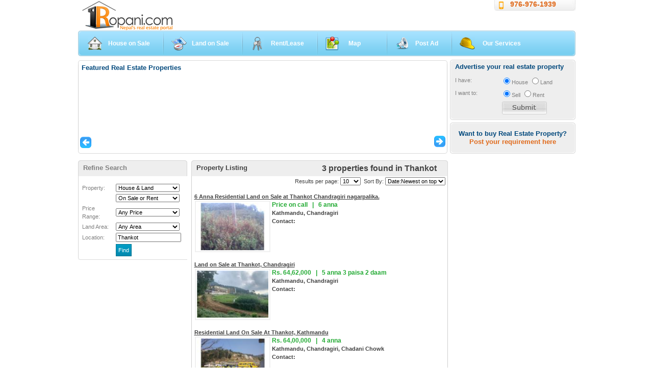

--- FILE ---
content_type: text/html; charset=utf-8
request_url: https://1ropani.com/(X(1)S(e5e1g4qj2qvmbvfpytyit0lc))/Search.aspx?loc=Thankot
body_size: 71670
content:

<!DOCTYPE html PUBLIC "-//W3C//DTD XHTML 1.0 Transitional//EN" "http://www.w3.org/TR/xhtml1/DTD/xhtml1-transitional.dtd">
<html xmlns="http://www.w3.org/1999/xhtml">
<head>
<!-- Google tag (gtag.js)  -->
<script async src="https://www.googletagmanager.com/gtag/js?id=G-DQJQ06EPLG"></script>
<script>
  window.dataLayer = window.dataLayer || [];
  function gtag(){dataLayer.push(arguments);}
  gtag('js', new Date());

  gtag('config', 'G-DQJQ06EPLG');
</script>

    <meta property="fb:pages" content="177794961506" /><meta name="verify-v1" content="5aMqbSOdWb0aZfJGFUY5I1t5yegsUj+tOEsauv/SI9I=" /><meta name="MSSmartTagsPreventParsing" content="TRUE" /><meta name="google-site-verification" content="TWRR_HtaLUhi8v3Gwh8YhRSkYTMH4GKOklB4x1V9hu8" /><meta name="google-site-verification" content="endUqWEf3dHAuopCBGvZNd1qEHZuMJgYu0EWtlK-uPM" /><meta name="GOOGLEBOT" content="NOARCHIVE" /><meta http-equiv="content-type" content="text/html; charset=UTF-8" /><meta name="viewport" content="width=device-width,initial-scale=1,maximum-scale=1,user-scalable=no" /><meta http-equiv="X-UA-Compatible" content="IE=edge,chrome=1" /><meta name="HandheldFriendly" content="true" /><title>
	House, Apartment and Land  on Sale or Rent  at Thankot
</title><link rel="shortcut icon" href="images/favicon.ico" type="image/x-icon" /><link href="css/stylenew.css" rel="stylesheet" type="text/css" />
    <style type="text/css">
         .slideshow {
            margin: auto;
            padding: 0px;
            overflow: hidden;
            width: 975px;
            height: 45px;
        }

            .slideshow a {
                text-decoration: none;
            }

            .slideshow img {
                padding: 0px;
                margin: 0px;
                width: 975px;
                height: 45px;
            }
    </style>
   
       <script src='js/jquery.js' type="text/javascript"></script>

    <script src='js/jquery.watermarkinput.js' type="text/javascript"></script>

    <script src='js/dropdown.js' type="text/javascript"></script>
     <!-- include Cycle plugin -->
    <script src="js/jquery.cycle.all.latest.js" type="text/javascript"></script>
   
<!-- Load Facebook SDK for JavaScript
      
      <script>
        window.fbAsyncInit = function() {
          FB.init({
            xfbml            : true,
            version          : 'v5.0'
          });
        };

        (function(d, s, id) {
        var js, fjs = d.getElementsByTagName(s)[0];
        if (d.getElementById(id)) return;
        js = d.createElement(s); js.id = id;
        js.src = 'https://connect.facebook.net/en_US/sdk/xfbml.customerchat.js';
        fjs.parentNode.insertBefore(js, fjs);
      }(document, 'script', 'facebook-jssdk'));</script>
 -->
    
    <style type="text/css">
        .stepcarousel
        {
            position: relative;
            overflow: scroll;
            width: 660px;
            height: 140px;
            padding: 0px;
            margin: 0px auto;
        }
        .stepcarousel .belt
        {
            position: absolute;
            left: 0;
            top: 0;
            height: 135px;
            overflow: hidden;
        }
        .stepcarousel .panel
        {
            float: left;
            overflow: hidden;
            margin: 0px 2px;
            width: 160px;
            text-align: center;
        }
        .stepcarousel .panel img
        {
            padding: 4px;
            background: #e1e1e1;
        }
        .stepcarousel .panel a
        {
            text-decoration: none;
        }
    </style>

    <script src="js/stepcarousel.js" type="text/javascript"></script>

    <link rel="stylesheet" href="css/jquery.autocomplete.css" type="text/css" />

    <script type="text/javascript" src="js/lib/jquery.bgiframe.min.js"></script>

    <script type="text/javascript" src="js/jquery.autocomplete.js"></script>

</head>
<body>
    <form method="post" action="./Search.aspx?loc=Thankot" onsubmit="javascript:return WebForm_OnSubmit();" id="form1">
<div class="aspNetHidden">
<input type="hidden" name="__EVENTTARGET" id="__EVENTTARGET" value="" />
<input type="hidden" name="__EVENTARGUMENT" id="__EVENTARGUMENT" value="" />
<input type="hidden" name="__LASTFOCUS" id="__LASTFOCUS" value="" />
<input type="hidden" name="__VIEWSTATE" id="__VIEWSTATE" value="/[base64]" />
</div>

<script type="text/javascript">
//<![CDATA[
var theForm = document.forms['form1'];
if (!theForm) {
    theForm = document.form1;
}
function __doPostBack(eventTarget, eventArgument) {
    if (!theForm.onsubmit || (theForm.onsubmit() != false)) {
        theForm.__EVENTTARGET.value = eventTarget;
        theForm.__EVENTARGUMENT.value = eventArgument;
        theForm.submit();
    }
}
//]]>
</script>


<script src="/WebResource.axd?d=9s99qVloUhUFYCDlkbHSp9G7rRS6sZe7znycWCHsvqRcUECTnI_xdG9Q2JSxTJvtErXLfQiCV0xW-L-wWpcwmEy6srXVfBvebgosXcwwoRw1&amp;t=637346979242505677" type="text/javascript"></script>


<script src="/ScriptResource.axd?d=_DAyp9wUpx-Rek7EgVaHZIcqAczLimEDuH1tqC_Lyu24R5FuRJJ1c9sZtH5dfbXkKHWqoDHGt2XN1OeYwU4tenOrKzSwQA4vaBNiWeFZScAlyk2AYTJMj1CZ4ZbFa3YT1rTOhng5Svdg-TdRcHX-nALMTpfO8g5vl2pSoTqQGD81&amp;t=ffffffffc7af5c66" type="text/javascript"></script>
<script src="/ScriptResource.axd?d=xa56_x1wT8qQYHsT5Fn-WRgE93wtQZXXkP9CEy9nPBRGi4dqA-4Nayh4YVsPJ7XtngFvZFeM1weNsXOXFfLwSSkiLKhHCbV9u_WXSu8pUnKqEO9d75bDtdVKZd1B75GqIDTE5hCLhbikW5uB6JiB5_GXNYNCdNw-Qg3gqhzQE_D5iCuOTWS4cLn1UYS66YZ90&amp;t=ffffffffb4e3605f" type="text/javascript"></script>
<script type="text/javascript">
//<![CDATA[
if (typeof(Sys) === 'undefined') throw new Error('ASP.NET Ajax client-side framework failed to load.');
//]]>
</script>

<script src="/ScriptResource.axd?d=UU5W_NR2CoLYqWPdrkBj2fsZVQ1RVqVsMSMtBEtEE9fZcQYiZU3XbPNDulFTbTIEK10zpk0GA54HhkPhxQ8xycrkzq4q3pXg7Oy6BpHfNLoYYcVaziznCWwpEZZqXCm8mRADOs8UQ2_xVfC5HvGWCokewC0TK6kexLEnLZGtdXZuis1SuCcr19ypXsizxHMD0&amp;t=ffffffffb4e3605f" type="text/javascript"></script>
<script type="text/javascript">
//<![CDATA[
function WebForm_OnSubmit() {
if (typeof(ValidatorOnSubmit) == "function" && ValidatorOnSubmit() == false) return false;
return true;
}
//]]>
</script>

<div class="aspNetHidden">

	<input type="hidden" name="__VIEWSTATEGENERATOR" id="__VIEWSTATEGENERATOR" value="BBBC20B8" />
	<input type="hidden" name="__SCROLLPOSITIONX" id="__SCROLLPOSITIONX" value="0" />
	<input type="hidden" name="__SCROLLPOSITIONY" id="__SCROLLPOSITIONY" value="0" />
	<input type="hidden" name="__EVENTVALIDATION" id="__EVENTVALIDATION" value="/wEdADjsCEmDKAuF3EM4JY4tkbmvNFN2XxeCDqcHYFa9xH7yCmOgbfs//[base64]/xxakns25QWo1PVsHYVDYw6IIgX1MVjWRyDSHagf3QKiIo319NbqFlZR7x75E/ezqvmSZWMmH+1yUhyX/w8cPbzqJLRVKTY5w8mxPqC2u+GtTE21Q21vOPV/tITB1Vh7Oue0JQLzt3cWl1Xbmra/WJP0AAXGT486bHuGOglqrmsKDotwGn289QBZP40Sw9BoFSBkeHenVHgG5RU5fVB4N/CKG75+U2qiq0m9Da1v5GJUoKFN9r8/SlOiUCpBd32svNtnNa+09WnZLsd48nGYm/m8fwEiWu8A3TB81HPJU+gJ0Atj8AdQMZ6vF6GgHZ5nsTnv80UubiNKILdRAhrlS6Zn0tV4WY9Wwu7Nxz5fsnf+dmA/+JFAj+OPhwCU0xpOdbTEdN2sJao/BnE+K+UVxAC7n9x0KRUmr6JgZh3o7tj9yfV9FW00k1O2fmgVbpdKl/c6Mk/su/WLuGGcF1E0B7vk0k/Wku1LU1GcVq5n6dicyNzNwu0jDA05vPDbW388T2gn2pkkxbT791GQ49k8DZMcf3ibDya78yMkceytfeKa6Etf/[base64]/MjsPSuqEpf9SkLwpXJPp7wxagcmpz0VN5XqYmMQABQu/jn7IVwLj0ksgYyDN5IbIMq/iCwaQJ2CqKWHd3OzylVOYqyVF+GA6oQOdHeH9EmpU1AuxIsQAPXJJ/o9NSVreZyQ3ssBFOiK6OEbN7j+mMGamdst3Sm8W7QpOCCo1NsgZQyCCvu+QdB71PvL7P+FNVCsnFmwhC9auVETbbzQotD13xOjWi" />
</div>
        <script type="text/javascript">
//<![CDATA[
Sys.WebForms.PageRequestManager._initialize('ctl00$ScriptManager1', 'form1', ['tctl00$ContentPlaceHolder1$HouseListControl1$UpdatePanel1','ContentPlaceHolder1_HouseListControl1_UpdatePanel1','tctl00$ContentPlaceHolder1$AdvertiseYourProperty1$UpdatePanel1','ContentPlaceHolder1_AdvertiseYourProperty1_UpdatePanel1'], ['ctl00$ContentPlaceHolder1$HouseListControl1$ItemsPerPageDropDownList','ContentPlaceHolder1_HouseListControl1_ItemsPerPageDropDownList','ctl00$ContentPlaceHolder1$HouseListControl1$SortByDropDownList','ContentPlaceHolder1_HouseListControl1_SortByDropDownList','ctl00$ContentPlaceHolder1$HouseListControl1$PriceRangeDropDownList','ContentPlaceHolder1_HouseListControl1_PriceRangeDropDownList','ctl00$ContentPlaceHolder1$HouseListControl1$LandareaDropDownList','ContentPlaceHolder1_HouseListControl1_LandareaDropDownList','ctl00$ContentPlaceHolder1$HouseListControl1$BuyRentDropDownList','ContentPlaceHolder1_HouseListControl1_BuyRentDropDownList','ctl00$ContentPlaceHolder1$HouseListControl1$HouseLandDropDownList','ContentPlaceHolder1_HouseListControl1_HouseLandDropDownList','ctl00$ContentPlaceHolder1$AdvertiseYourProperty1$btnPostRequirement','ContentPlaceHolder1_AdvertiseYourProperty1_btnPostRequirement'], [], 90, 'ctl00');
//]]>
</script>

        <div class="header" >
			
            <div class="top_links">
                <div class="tlc">
                    <div class="trc">
                        <img src="images/mob.png" style="width: 15px; float: left; margin: 3px;">
                        <a href="ContactUs.aspx" id="lnkContactUs">976-976-1939</a>
                    </div>
                </div>
            </div>
            <a href="./" id="lnkHomePage" title="1Ropani.com">
                <div class="logo">
                    <h1>
                        <span class="dark">1</span>Ropani
                    </h1>
                </div>
            </a>
            <div class="welcome_user">
                
            </div>
            <div class="menubar">
                <div class="left_menu">
                    <div class="menu_lft">
                        <div class="menu_rt">
                            <ul>
                                <li class="active">
                                    <a id="a1" class="house" href="House.aspx">House on Sale</a></li>
                                <li>
                                    <a id="a2" class="land" href="Land.aspx">Land on Sale</a>
                                </li>
                                <li>
                                    <a id="a3" title="House, Land on Rent or Lease" class="rental" href="Rent.aspx">Rent/Lease</a></li>
                                <li>
                                    <a id="a4" title="Browse on Map" class="map" href="Map.aspx" style="padding-left: 60px; padding-right: 50px">Map</a>
                                </li>
                                <li>
                                    <a id="a6" class="decor" href="AdProperty.aspx">Post Ad</a>
                                </li>
                                <li class="last">
                                    <a id="a5" class="builders" href="OurServices.aspx" style="padding-left: 60px">Our Services</a>
                                </li>
                            </ul>
                        </div>
                    </div>
                </div>
            </div>
            <div class="content">

                
    <div class="left">
        <div class="feat_box_div">
            <div class="mid_content">
                <div class="mid_content_top">
                    <div class="mid_content_btm">

                        <script type="text/javascript">

                            stepcarousel.setup({
                                galleryid: 'featured-property',
                                beltclass: 'belt',
                                panelclass: 'panel',
                                autostep: { enable: true, moveby: 1, pause: 3000 },
                                panelbehavior: { speed: 500, wraparound: false, persist: true },
                                defaultbuttons: { enable: true, moveby: 1, leftnav: ['images/icons/leftnav.gif', -30, 115], rightnav: ['images/icons/rightnav.gif', 4, 115] },
                                statusvars: ['statusA', 'statusB', 'statusC'],
                                contenttype: ['inline']
                            })

                        </script>

                        <div class="featured_cont">
                           
<h2>
    Featured Real Estate Properties</h2>
<div id="featured-property" class="stepcarousel">
    <div class="belt">
        
    </div>
</div>


                        </div>
                    </div>
                </div>
            </div>
        </div>
        
<div id="ContentPlaceHolder1_HouseListControl1_UpdateProgress1" style="display:none;">
	
        <div style="position: absolute; left: 222px; top: 200; width: 503px; height: 150px;
            background: #EEE; text-align: center; vertical-align: middle; z-index: 99999;
            text-align: center; filter: alpha(opacity=55); -moz-opacity: .55;">
            <br />
            <br />
            <br />
            <br />
            Loading... please wait for few seconds...
            <br />
            <img id="ContentPlaceHolder1_HouseListControl1_LoadingImage" align="center" src="images/loading.gif" />
        </div>
    
</div>
<div id="ContentPlaceHolder1_HouseListControl1_UpdatePanel1">
	
        <div class="left_side">
            <div class="heading">
                <div class="heading_lft">
                    <div class="heading_rt">
                        Refine Search</div>
                </div>
            </div>
            <div class="left_adv">
                <div class="left_ad_b">
                    <div class="adv_search">
                        <table width="200" border="0" cellpadding="1px" cellspacing="2">
                            <tr>
                                <td>
                                    Property:
                                </td>
                                <td>
                                    <select name="ctl00$ContentPlaceHolder1$HouseListControl1$HouseLandDropDownList" onchange="javascript:setTimeout(&#39;__doPostBack(\&#39;ctl00$ContentPlaceHolder1$HouseListControl1$HouseLandDropDownList\&#39;,\&#39;\&#39;)&#39;, 0)" id="ContentPlaceHolder1_HouseListControl1_HouseLandDropDownList" style="font-size:11px;width:125px;">
		<option selected="selected" value="House &amp; Land">House &amp; Land</option>
		<option value="House only">House only</option>
		<option value="Land only">Land only</option>

	</select>
                                </td>
                            </tr>
                            <tr>
                                <td>
                                    &nbsp;
                                </td>
                                <td>
                                    <select name="ctl00$ContentPlaceHolder1$HouseListControl1$BuyRentDropDownList" onchange="javascript:setTimeout(&#39;__doPostBack(\&#39;ctl00$ContentPlaceHolder1$HouseListControl1$BuyRentDropDownList\&#39;,\&#39;\&#39;)&#39;, 0)" id="ContentPlaceHolder1_HouseListControl1_BuyRentDropDownList" style="font-size:11px;width:125px;">
		<option selected="selected" value="On Sale or Rent">On Sale or Rent</option>
		<option value="On Sale only">On Sale only</option>
		<option value="On Rent only">On Rent only</option>

	</select>
                                </td>
                            </tr>
                            <tr>
                                <td>
                                    <label>
                                        Price Range:</label>
                                </td>
                                <td>
                                    <select name="ctl00$ContentPlaceHolder1$HouseListControl1$PriceRangeDropDownList" onchange="javascript:setTimeout(&#39;__doPostBack(\&#39;ctl00$ContentPlaceHolder1$HouseListControl1$PriceRangeDropDownList\&#39;,\&#39;\&#39;)&#39;, 0)" id="ContentPlaceHolder1_HouseListControl1_PriceRangeDropDownList" style="width:125px;font-size: 11px">
		<option value="Any Price">Any Price</option>
		<option value="Below  15 Thousands">Below  15 Thousands</option>
		<option value="15 to 25 Thousands">15 to 25 Thousands</option>
		<option value="25 to 50 Lakhs">25 to 50 Lakhs</option>
		<option value="50 Lakhs to 1 Crore">50 Lakhs to 1 Crore</option>
		<option value="1 Crore to 5 Crore">1 Crore to 5 Crore</option>
		<option value="5 Crore to 10 Crore">5 Crore to 10 Crore</option>
		<option value="10 to 25 Crore">10 to 25 Crore</option>
		<option value="25 Crore to 50 Crore">25 Crore to 50 Crore</option>
		<option value="Above 50 Crore">Above 50 Crore</option>

	</select>
                                    <br />
                                </td>
                            </tr>
                            <tr>
                                <td>
                                    <label>
                                        Land Area:</label>
                                </td>
                                <td>
                                    <select name="ctl00$ContentPlaceHolder1$HouseListControl1$LandareaDropDownList" onchange="javascript:setTimeout(&#39;__doPostBack(\&#39;ctl00$ContentPlaceHolder1$HouseListControl1$LandareaDropDownList\&#39;,\&#39;\&#39;)&#39;, 0)" id="ContentPlaceHolder1_HouseListControl1_LandareaDropDownList" style="font-size: 11px;
                                        width: 125px">
		<option value="Any Area">Any Area</option>
		<option value="below 4 annas">below 4 annas</option>
		<option value="4 annas to 8 annas">4 annas to 8 annas</option>
		<option value="8 annas to 1 ropani">8 annas to 1 ropani</option>
		<option value="1 ropani to 5 ropani">1 ropani to 5 ropani</option>
		<option value="5 ropani to 15 ropani">5 ropani to 15 ropani</option>
		<option value="15 ropani to 50 ropani">15 ropani to 50 ropani</option>
		<option value="50 ropani to 100 ropani">50 ropani to 100 ropani</option>
		<option value="100 ropani to 500 ropani">100 ropani to 500 ropani</option>
		<option value="Above 500 ropani">Above 500 ropani</option>

	</select>
                                </td>
                            </tr>
                            
                            <tr>
                                <td>
                                    Location:
                                </td>
                                <td>
                                    <input name="ctl00$ContentPlaceHolder1$HouseListControl1$txtSearch" type="text" value="Thankot" id="ContentPlaceHolder1_HouseListControl1_txtSearch" style="font-size:11px;width:120px;" />

                                    <script type="text/javascript">
                                        $(document).ready(function() {
                                            $("#ctl00_ContentPlaceHolder1_HouseListControl1_txtSearch").autocomplete("Locations.txt", "cacheLength/10");
                                        });
                                    </script>

                                </td>
                            </tr>
                            <tr>
                                <td>
                                    &nbsp;
                                </td>
                                <td>
                                    <input type="submit" name="ctl00$ContentPlaceHolder1$HouseListControl1$btnSaveSearch" value="Find" id="ContentPlaceHolder1_HouseListControl1_btnSaveSearch" class="inp_button" style="font-size:11px;" />
                                </td>
                            </tr>
                        </table>
                        
                    </div>
                </div>
            </div>
        </div>
        <div class="right_side" style="position: relative">
            <div class="heading">
                <div class="heading_lft">
                    <div class="heading_rt">
                        <span class="total_found">
                            3 properties  found in Thankot
                        </span>Property Listing</div>
                </div>
            </div>
            <div class="mid_c_mid">
                <div class="mid_c_btm">
                    <div class="search_result">
                        <div class="search_opt">
                            Results per page:
                            <select name="ctl00$ContentPlaceHolder1$HouseListControl1$ItemsPerPageDropDownList" onchange="javascript:setTimeout(&#39;__doPostBack(\&#39;ctl00$ContentPlaceHolder1$HouseListControl1$ItemsPerPageDropDownList\&#39;,\&#39;\&#39;)&#39;, 0)" id="ContentPlaceHolder1_HouseListControl1_ItemsPerPageDropDownList" style="font-size: 11px">
		<option value="3">3</option>
		<option value="5">5</option>
		<option selected="selected" value="10">10</option>
		<option value="25">25</option>
		<option value="50">50</option>
		<option value="100">100</option>

	</select>
                            &nbsp;Sort By:
                            <select name="ctl00$ContentPlaceHolder1$HouseListControl1$SortByDropDownList" onchange="javascript:setTimeout(&#39;__doPostBack(\&#39;ctl00$ContentPlaceHolder1$HouseListControl1$SortByDropDownList\&#39;,\&#39;\&#39;)&#39;, 0)" id="ContentPlaceHolder1_HouseListControl1_SortByDropDownList" style="font-size: 11px">
		<option value="Date:Newest on top">Date:Newest on top</option>
		<option value="Date:Oldest on top">Date:Oldest on top</option>
		<option value="Price:Low to High">Price:Low to High</option>
		<option value="Price:High to Low">Price:High to Low</option>

	</select>
                        </div>
                        <div class="search_result_pagi">
                        </div>
                        <div>
		<table cellspacing="0" id="ContentPlaceHolder1_HouseListControl1_GridView1" style="border-width:0px;border-style:None;width:100%;border-collapse:collapse;">
			<tr>
				<td>
                                        <div class="search_result_list">
                                            <a id="ContentPlaceHolder1_HouseListControl1_GridView1_PropertyIDHyperLink_0" href="LandDetail.aspx?ID=8583" target="_blank" style="font-weight:bold;">6 Anna Residential Land on Sale at Thankot Chandragiri nagarpalika.</a>
                                            <div class="list_desc">
                                                <p>
                                                    <b style="font-size: 12px; color: #22aa33">
                                                        Price on call
                                                        &nbsp;&nbsp;|&nbsp;&nbsp;
                                                         6 anna
                                                    </b>
                                                    <br />
                                                    <b>
                                                        Kathmandu, Chandragiri
                                                    </b>
                                                    <br />
                                                    <strong>Contact:</strong>
                                                                                                                                                                                                                                                       
                                                </p>
                                            </div>
                                            <div class="list_img" style="position: relative">
                                                <a id="ContentPlaceHolder1_HouseListControl1_GridView1_HyperLink2_0" href="LandDetail.aspx?ID=8583" target="_blank"><img id="ContentPlaceHolder1_HouseListControl1_GridView1_HouseImage_0" src="Photo/ThumbNail/42310478-8c7a-4eaa-ae1d-e1514387afd9.jpg" alt="6 Anna Residential Land on Sale at Thankot Chandragiri nagarpalika." style="border-color:#F0F0F0;border-width:2px;border-style:Solid;width:140px;padding: 2px;" /></a>
                                            </div>
                                            <br class="clear" />
                                        </div>
                                    </td>
			</tr><tr>
				<td>
                                        <div class="search_result_list">
                                            <a id="ContentPlaceHolder1_HouseListControl1_GridView1_PropertyIDHyperLink_1" href="LandDetail.aspx?ID=8312" target="_blank" style="font-weight:bold;">Land on Sale at Thankot, Chandragiri</a>
                                            <div class="list_desc">
                                                <p>
                                                    <b style="font-size: 12px; color: #22aa33">
                                                        Rs. 64,62,000
                                                        &nbsp;&nbsp;|&nbsp;&nbsp;
                                                         5 anna 3 paisa 2 daam
                                                    </b>
                                                    <br />
                                                    <b>
                                                        Kathmandu, Chandragiri
                                                    </b>
                                                    <br />
                                                    <strong>Contact:</strong>
                                                                                                                                                                                                                                                       
                                                </p>
                                            </div>
                                            <div class="list_img" style="position: relative">
                                                <a id="ContentPlaceHolder1_HouseListControl1_GridView1_HyperLink2_1" href="LandDetail.aspx?ID=8312" target="_blank"><img id="ContentPlaceHolder1_HouseListControl1_GridView1_HouseImage_1" src="Photo/ThumbNail/8864b06a-da62-4e49-b6ab-be4bfa3138d1.jpg" alt="Land on Sale at Thankot, Chandragiri" style="border-color:#F0F0F0;border-width:2px;border-style:Solid;width:140px;padding: 2px;" /></a>
                                            </div>
                                            <br class="clear" />
                                        </div>
                                    </td>
			</tr><tr>
				<td>
                                        <div class="search_result_list">
                                            <a id="ContentPlaceHolder1_HouseListControl1_GridView1_PropertyIDHyperLink_2" href="LandDetail.aspx?ID=8232" target="_blank" style="font-weight:bold;">Residential Land On Sale At Thankot, Kathmandu</a>
                                            <div class="list_desc">
                                                <p>
                                                    <b style="font-size: 12px; color: #22aa33">
                                                        Rs. 64,00,000
                                                        &nbsp;&nbsp;|&nbsp;&nbsp;
                                                         4 anna
                                                    </b>
                                                    <br />
                                                    <b>
                                                        Kathmandu, Chandragiri, Chadani Chowk
                                                    </b>
                                                    <br />
                                                    <strong>Contact:</strong>
                                                                                                                                                                                                                                                       
                                                </p>
                                            </div>
                                            <div class="list_img" style="position: relative">
                                                <a id="ContentPlaceHolder1_HouseListControl1_GridView1_HyperLink2_2" href="LandDetail.aspx?ID=8232" target="_blank"><img id="ContentPlaceHolder1_HouseListControl1_GridView1_HouseImage_2" src="Photo/ThumbNail/e6a0d730-d891-42fe-a94a-8cc5d9b19721.jpg" alt="Residential Land On Sale At Thankot, Kathmandu" style="border-color:#F0F0F0;border-width:2px;border-style:Solid;width:140px;padding: 2px;" /></a>
                                            </div>
                                            <br class="clear" />
                                        </div>
                                    </td>
			</tr>
		</table>
	</div>
                        <div class="search_result_pagi">
                        </div>
                        <br />
                        <br />
                    </div>
                </div>
            </div>
        </div>
    
</div>
<br />

    </div>
    <div class="right">
        
<script type="text/javascript">

    function showDiv() {
        $("#posturreq").show("slow"); return false;
    }
    function hideDiv() {
        $("#posturreq").hide("slow"); return false;
    }

</script>
<div class="top_rt_top">
    <div class="top_rt_btm">
        <div class="top_rt_mid">
            <h2>Advertise your real estate property</h2>
            <div class="form_e">
                <label>
                    I have:</label>
                <input id="ContentPlaceHolder1_AdvertiseYourProperty1_radHouse" type="radio" name="ctl00$ContentPlaceHolder1$AdvertiseYourProperty1$pt" value="radHouse" checked="checked" />House
                <input id="ContentPlaceHolder1_AdvertiseYourProperty1_radLand" type="radio" name="ctl00$ContentPlaceHolder1$AdvertiseYourProperty1$pt" value="radLand" />Land
            </div>
            <div class="form_e">
                <label>
                    I want to:</label>
                <input id="ContentPlaceHolder1_AdvertiseYourProperty1_SellRadioButton" type="radio" name="ctl00$ContentPlaceHolder1$AdvertiseYourProperty1$tt" value="SellRadioButton" checked="checked" />Sell
                <input id="ContentPlaceHolder1_AdvertiseYourProperty1_RentOutRadioButton" type="radio" name="ctl00$ContentPlaceHolder1$AdvertiseYourProperty1$tt" value="RentOutRadioButton" />Rent
            </div>
            
            <div class="form_e">
                <label>
                </label>
                <input type="image" name="ctl00$ContentPlaceHolder1$AdvertiseYourProperty1$btnSubmit" id="ContentPlaceHolder1_AdvertiseYourProperty1_btnSubmit" Text="Submit" src="images/submit.jpg" style="float: right; padding-right: 45px;" />
            </div>
            
        </div>
    </div>
</div>
<div class="top_rt_top">
    <div class="top_rt_btm">
        <div class="top_rt_mid">
            <center>
                <h2 style="padding-top: 10px">
                    Want to buy Real Estate Property?<br />
                    <a id="btnPost" href="#" onclick="javasccript:showDiv();">Post your requirement here</a>
                </h2>
            </center>
            <div id="posturreq" style="display: none">
                <div id="ContentPlaceHolder1_AdvertiseYourProperty1_UpdateProgress1" style="visibility:hidden;display:block;">
	
                        Sending your requirement...
                    
</div>
                <div id="ContentPlaceHolder1_AdvertiseYourProperty1_UpdatePanel1">
	
                        
                        <table>
                            <tr>
                                <td>Type your reqirement:<span id="ContentPlaceHolder1_AdvertiseYourProperty1_rfvReq" style="visibility:hidden;">&nbsp;*</span>
                                    <br />
                                    <textarea name="ctl00$ContentPlaceHolder1$AdvertiseYourProperty1$txtReq" rows="2" cols="20" id="ContentPlaceHolder1_AdvertiseYourProperty1_txtReq" class="txt_input" style="height:100px;width:200px;">
</textarea>
                                </td>
                            </tr>
                            <tr>
                                <td>Country:<br />
                                    <select name="ctl00$ContentPlaceHolder1$AdvertiseYourProperty1$ddlCountry" id="ContentPlaceHolder1_AdvertiseYourProperty1_ddlCountry" class="txt_input" style="width:200px;">
		<option selected="selected" value="Nepal">Nepal</option>

	</select>
                                </td>
                            </tr>
                            <tr>
                                <td>Full Name:<span id="ContentPlaceHolder1_AdvertiseYourProperty1_rfvName" style="visibility:hidden;">&nbsp;*</span>
                                    <br />
                                    <input name="ctl00$ContentPlaceHolder1$AdvertiseYourProperty1$txtName" type="text" id="ContentPlaceHolder1_AdvertiseYourProperty1_txtName" class="txt_input" style="width:200px;" />
                                </td>
                            </tr>
                            <tr>
                                <td>Phone No:<span id="ContentPlaceHolder1_AdvertiseYourProperty1_rfvPhoneNo" style="visibility:hidden;">&nbsp;*</span>
                                    <br />
                                    <input name="ctl00$ContentPlaceHolder1$AdvertiseYourProperty1$txtPhNo" type="text" id="ContentPlaceHolder1_AdvertiseYourProperty1_txtPhNo" class="txt_input" style="width:200px;" />
                                </td>
                            </tr>
                            <tr>
                                <td>Email:<span id="ContentPlaceHolder1_AdvertiseYourProperty1_rfvEmail" style="visibility:hidden;">&nbsp;*</span>
                                    <span id="ContentPlaceHolder1_AdvertiseYourProperty1_revEmail" style="visibility:hidden;">&nbsp;*</span>
                                    <br />
                                    <input name="ctl00$ContentPlaceHolder1$AdvertiseYourProperty1$txtEmail" type="text" id="ContentPlaceHolder1_AdvertiseYourProperty1_txtEmail" class="txt_input" style="width:200px;" />
                                </td>
                            </tr>
                            <tr>
                                <td>
                                    <input type="image" name="ctl00$ContentPlaceHolder1$AdvertiseYourProperty1$btnPostRequirement" id="ContentPlaceHolder1_AdvertiseYourProperty1_btnPostRequirement" src="images/post.gif" onclick="javascript:WebForm_DoPostBackWithOptions(new WebForm_PostBackOptions(&quot;ctl00$ContentPlaceHolder1$AdvertiseYourProperty1$btnPostRequirement&quot;, &quot;&quot;, true, &quot;post&quot;, &quot;&quot;, false, false))" />
                                    &nbsp; <a onclick="javascript:hideDiv();" href="#">
                                        <img id="ContentPlaceHolder1_AdvertiseYourProperty1_imgcancel" src="images/cancelpost.gif" /></a>
                                </td>
                            </tr>
                        </table>
                    
</div>
            </div>
            <br class="clear" style="line-height: 0px; margin: 0px;" />
        </div>
    </div>
</div>


        <!-- <br class="clear" />-->
       
    </div>

            </div>
            <div class="footer">
                <div class="footer_contents">
                    
<p class="bottom_links">
    
            <a id="fuc1_r1_lnkKathmandu" href="Search.aspx?dist=Kathmandu" style="font-weight:bold;">Kathmandu</a>:
        
            <a id="fuc1_r1_lnkLN_0" href="Search.aspx?loc=Adheshwar">Adheshwar(1)</a>&nbsp;&nbsp;
        
            <a id="fuc1_r1_lnkLN_1" href="Search.aspx?loc=Alokangar">Alokangar(1)</a>&nbsp;&nbsp;
        
            <a id="fuc1_r1_lnkLN_2" href="Search.aspx?loc=Anamnagar">Anamnagar(4)</a>&nbsp;&nbsp;
        
            <a id="fuc1_r1_lnkLN_3" href="Search.aspx?loc=Asan">Asan(1)</a>&nbsp;&nbsp;
        
            <a id="fuc1_r1_lnkLN_4" href="Search.aspx?loc=Babarmahal">Babarmahal(2)</a>&nbsp;&nbsp;
        
            <a id="fuc1_r1_lnkLN_5" href="Search.aspx?loc=Bafal">Bafal(12)</a>&nbsp;&nbsp;
        
            <a id="fuc1_r1_lnkLN_6" href="Search.aspx?loc=Balaju">Balaju(1)</a>&nbsp;&nbsp;
        
            <a id="fuc1_r1_lnkLN_7" href="Search.aspx?loc=Baluwatar">Baluwatar(18)</a>&nbsp;&nbsp;
        
            <a id="fuc1_r1_lnkLN_8" href="Search.aspx?loc=Banasthali">Banasthali(1)</a>&nbsp;&nbsp;
        
            <a id="fuc1_r1_lnkLN_9" href="Search.aspx?loc=Baneshwor">Baneshwor(15)</a>&nbsp;&nbsp;
        
            <a id="fuc1_r1_lnkLN_10" href="Search.aspx?loc=Bansbari">Bansbari(3)</a>&nbsp;&nbsp;
        
            <a id="fuc1_r1_lnkLN_11" href="Search.aspx?loc=Basnetgaun">Basnetgaun(1)</a>&nbsp;&nbsp;
        
            <a id="fuc1_r1_lnkLN_12" href="Search.aspx?loc=Basundhara">Basundhara(4)</a>&nbsp;&nbsp;
        
            <a id="fuc1_r1_lnkLN_13" href="Search.aspx?loc=Battishputali">Battishputali(4)</a>&nbsp;&nbsp;
        
            <a id="fuc1_r1_lnkLN_14" href="Search.aspx?loc=Bauddha">Bauddha(6)</a>&nbsp;&nbsp;
        
            <a id="fuc1_r1_lnkLN_15" href="Search.aspx?loc=Bauddha Mahangkal">Bauddha Mahangkal(1)</a>&nbsp;&nbsp;
        
            <a id="fuc1_r1_lnkLN_16" href="Search.aspx?loc=Bhaisepati">Bhaisepati(1)</a>&nbsp;&nbsp;
        
            <a id="fuc1_r1_lnkLN_17" href="Search.aspx?loc=Bhangal">Bhangal(10)</a>&nbsp;&nbsp;
        
            <a id="fuc1_r1_lnkLN_18" href="Search.aspx?loc=Bhimsensthan">Bhimsensthan(2)</a>&nbsp;&nbsp;
        
            <a id="fuc1_r1_lnkLN_19" href="Search.aspx?loc=Bhotahiti">Bhotahiti(1)</a>&nbsp;&nbsp;
        
            <a id="fuc1_r1_lnkLN_20" href="Search.aspx?loc=Bhote Bahal">Bhote Bahal(1)</a>&nbsp;&nbsp;
        
            <a id="fuc1_r1_lnkLN_21" href="Search.aspx?loc=Buddhanagar">Buddhanagar(1)</a>&nbsp;&nbsp;
        
            <a id="fuc1_r1_lnkLN_22" href="Search.aspx?loc=Budhanilkantha">Budhanilkantha(9)</a>&nbsp;&nbsp;
        
            <a id="fuc1_r1_lnkLN_23" href="Search.aspx?loc=Budhanilkantha Bagaincha">Budhanilkantha Bagaincha(2)</a>&nbsp;&nbsp;
        
            <a id="fuc1_r1_lnkLN_24" href="Search.aspx?loc=Chabahil">Chabahil(6)</a>&nbsp;&nbsp;
        
            <a id="fuc1_r1_lnkLN_25" href="Search.aspx?loc=Chalnakhel">Chalnakhel(1)</a>&nbsp;&nbsp;
        
            <a id="fuc1_r1_lnkLN_26" href="Search.aspx?loc=Chandol">Chandol(3)</a>&nbsp;&nbsp;
        
            <a id="fuc1_r1_lnkLN_27" href="Search.aspx?loc=Chandragiri">Chandragiri(7)</a>&nbsp;&nbsp;
        
            <a id="fuc1_r1_lnkLN_28" href="Search.aspx?loc=Chapali">Chapali(7)</a>&nbsp;&nbsp;
        
            <a id="fuc1_r1_lnkLN_29" href="Search.aspx?loc=Chunikhel">Chunikhel(1)</a>&nbsp;&nbsp;
        
            <a id="fuc1_r1_lnkLN_30" href="Search.aspx?loc=Dahachok">Dahachok(4)</a>&nbsp;&nbsp;
        
            <a id="fuc1_r1_lnkLN_31" href="Search.aspx?loc=Dallu">Dallu(2)</a>&nbsp;&nbsp;
        
            <a id="fuc1_r1_lnkLN_32" href="Search.aspx?loc=Dhalpa">Dhalpa(1)</a>&nbsp;&nbsp;
        
            <a id="fuc1_r1_lnkLN_33" href="Search.aspx?loc=Dhapasi">Dhapasi(10)</a>&nbsp;&nbsp;
        
            <a id="fuc1_r1_lnkLN_34" href="Search.aspx?loc=Dhumbarahi">Dhumbarahi(8)</a>&nbsp;&nbsp;
        
            <a id="fuc1_r1_lnkLN_35" href="Search.aspx?loc=Dhungeadda">Dhungeadda(1)</a>&nbsp;&nbsp;
        
            <a id="fuc1_r1_lnkLN_36" href="Search.aspx?loc=Dilli Bajar">Dilli Bajar(5)</a>&nbsp;&nbsp;
        
            <a id="fuc1_r1_lnkLN_37" href="Search.aspx?loc=Dudhpokhari">Dudhpokhari(1)</a>&nbsp;&nbsp;
        
            <a id="fuc1_r1_lnkLN_38" href="Search.aspx?loc=Durbar Marga">Durbar Marga(2)</a>&nbsp;&nbsp;
        
            <a id="fuc1_r1_lnkLN_39" href="Search.aspx?loc=Gairidhara">Gairidhara(2)</a>&nbsp;&nbsp;
        
            <a id="fuc1_r1_lnkLN_40" href="Search.aspx?loc=Gaushala">Gaushala(3)</a>&nbsp;&nbsp;
        
            <a id="fuc1_r1_lnkLN_41" href="Search.aspx?loc=Ghattekulo">Ghattekulo(1)</a>&nbsp;&nbsp;
        
            <a id="fuc1_r1_lnkLN_42" href="Search.aspx?loc=Gokarna">Gokarna(8)</a>&nbsp;&nbsp;
        
            <a id="fuc1_r1_lnkLN_43" href="Search.aspx?loc=Goldhunga">Goldhunga(3)</a>&nbsp;&nbsp;
        
            <a id="fuc1_r1_lnkLN_44" href="Search.aspx?loc=Golphutar">Golphutar(4)</a>&nbsp;&nbsp;
        
            <a id="fuc1_r1_lnkLN_45" href="Search.aspx?loc=Gongabu">Gongabu(3)</a>&nbsp;&nbsp;
        
            <a id="fuc1_r1_lnkLN_46" href="Search.aspx?loc=Gothatar">Gothatar(5)</a>&nbsp;&nbsp;
        
            <a id="fuc1_r1_lnkLN_47" href="Search.aspx?loc=Greenland">Greenland(2)</a>&nbsp;&nbsp;
        
            <a id="fuc1_r1_lnkLN_48" href="Search.aspx?loc=Guhyeshwari">Guhyeshwari(3)</a>&nbsp;&nbsp;
        
            <a id="fuc1_r1_lnkLN_49" href="Search.aspx?loc=Gurujudhara">Gurujudhara(1)</a>&nbsp;&nbsp;
        
            <a id="fuc1_r1_lnkLN_50" href="Search.aspx?loc=Gyaneshwar">Gyaneshwar(6)</a>&nbsp;&nbsp;
        
            <a id="fuc1_r1_lnkLN_51" href="Search.aspx?loc=Handigaun">Handigaun(1)</a>&nbsp;&nbsp;
        
            <a id="fuc1_r1_lnkLN_52" href="Search.aspx?loc=Hattigaunda">Hattigaunda(5)</a>&nbsp;&nbsp;
        
            <a id="fuc1_r1_lnkLN_53" href="Search.aspx?loc=Hattisar">Hattisar(1)</a>&nbsp;&nbsp;
        
            <a id="fuc1_r1_lnkLN_54" href="Search.aspx?loc=Hepali Height">Hepali Height(2)</a>&nbsp;&nbsp;
        
            <a id="fuc1_r1_lnkLN_55" href="Search.aspx?loc=Jadibuti">Jadibuti(1)</a>&nbsp;&nbsp;
        
            <a id="fuc1_r1_lnkLN_56" href="Search.aspx?loc=Jamal">Jamal(2)</a>&nbsp;&nbsp;
        
            <a id="fuc1_r1_lnkLN_57" href="Search.aspx?loc=Jarankhu">Jarankhu(1)</a>&nbsp;&nbsp;
        
            <a id="fuc1_r1_lnkLN_58" href="Search.aspx?loc=Jhor">Jhor(1)</a>&nbsp;&nbsp;
        
            <a id="fuc1_r1_lnkLN_59" href="Search.aspx?loc=Jorpati">Jorpati(17)</a>&nbsp;&nbsp;
        
            <a id="fuc1_r1_lnkLN_60" href="Search.aspx?loc=Jyotinagar">Jyotinagar(1)</a>&nbsp;&nbsp;
        
            <a id="fuc1_r1_lnkLN_61" href="Search.aspx?loc=Kalanki">Kalanki(6)</a>&nbsp;&nbsp;
        
            <a id="fuc1_r1_lnkLN_62" href="Search.aspx?loc=Kalikasthan">Kalikasthan(1)</a>&nbsp;&nbsp;
        
            <a id="fuc1_r1_lnkLN_63" href="Search.aspx?loc=Kalimati">Kalimati(2)</a>&nbsp;&nbsp;
        
            <a id="fuc1_r1_lnkLN_64" href="Search.aspx?loc=Kamaladi">Kamaladi(4)</a>&nbsp;&nbsp;
        
            <a id="fuc1_r1_lnkLN_65" href="Search.aspx?loc=Kamalpokhari">Kamalpokhari(4)</a>&nbsp;&nbsp;
        
            <a id="fuc1_r1_lnkLN_66" href="Search.aspx?loc=Kandaghari">Kandaghari(4)</a>&nbsp;&nbsp;
        
            <a id="fuc1_r1_lnkLN_67" href="Search.aspx?loc=Kapan">Kapan(18)</a>&nbsp;&nbsp;
        
            <a id="fuc1_r1_lnkLN_68" href="Search.aspx?loc=Kirtipur">Kirtipur(3)</a>&nbsp;&nbsp;
        
            <a id="fuc1_r1_lnkLN_69" href="Search.aspx?loc=Koteshwar">Koteshwar(8)</a>&nbsp;&nbsp;
        
            <a id="fuc1_r1_lnkLN_70" href="Search.aspx?loc=Kuleshwar">Kuleshwar(3)</a>&nbsp;&nbsp;
        
            <a id="fuc1_r1_lnkLN_71" href="Search.aspx?loc=Lainchaur">Lainchaur(2)</a>&nbsp;&nbsp;
        
            <a id="fuc1_r1_lnkLN_72" href="Search.aspx?loc=Lajimpat">Lajimpat(8)</a>&nbsp;&nbsp;
        
            <a id="fuc1_r1_lnkLN_73" href="Search.aspx?loc=Lolang">Lolang(3)</a>&nbsp;&nbsp;
        
            <a id="fuc1_r1_lnkLN_74" href="Search.aspx?loc=Machchhegaun">Machchhegaun(1)</a>&nbsp;&nbsp;
        
            <a id="fuc1_r1_lnkLN_75" href="Search.aspx?loc=Machhchhegaun">Machhchhegaun(1)</a>&nbsp;&nbsp;
        
            <a id="fuc1_r1_lnkLN_76" href="Search.aspx?loc=Maharajganj">Maharajganj(6)</a>&nbsp;&nbsp;
        
            <a id="fuc1_r1_lnkLN_77" href="Search.aspx?loc=Maitidevi">Maitidevi(3)</a>&nbsp;&nbsp;
        
            <a id="fuc1_r1_lnkLN_78" href="Search.aspx?loc=Makalabari">Makalabari(4)</a>&nbsp;&nbsp;
        
            <a id="fuc1_r1_lnkLN_79" href="Search.aspx?loc=Manamaiju">Manamaiju(4)</a>&nbsp;&nbsp;
        
            <a id="fuc1_r1_lnkLN_80" href="Search.aspx?loc=Mandikhatar">Mandikhatar(3)</a>&nbsp;&nbsp;
        
            <a id="fuc1_r1_lnkLN_81" href="Search.aspx?loc=Matatirtha">Matatirtha(1)</a>&nbsp;&nbsp;
        
            <a id="fuc1_r1_lnkLN_82" href="Search.aspx?loc=Mhaipi">Mhaipi(1)</a>&nbsp;&nbsp;
        
            <a id="fuc1_r1_lnkLN_83" href="Search.aspx?loc=Mid-Baneshwar">Mid-Baneshwar(1)</a>&nbsp;&nbsp;
        
            <a id="fuc1_r1_lnkLN_84" href="Search.aspx?loc=Mulpani">Mulpani(4)</a>&nbsp;&nbsp;
        
            <a id="fuc1_r1_lnkLN_85" href="Search.aspx?loc=Naikap">Naikap(1)</a>&nbsp;&nbsp;
        
            <a id="fuc1_r1_lnkLN_86" href="Search.aspx?loc=Naksal">Naksal(3)</a>&nbsp;&nbsp;
        
            <a id="fuc1_r1_lnkLN_87" href="Search.aspx?loc=Naya Bajar">Naya Bajar(1)</a>&nbsp;&nbsp;
        
            <a id="fuc1_r1_lnkLN_88" href="Search.aspx?loc=Naya Baneshwar">Naya Baneshwar(5)</a>&nbsp;&nbsp;
        
            <a id="fuc1_r1_lnkLN_89" href="Search.aspx?loc=Naya Naikap">Naya Naikap(1)</a>&nbsp;&nbsp;
        
            <a id="fuc1_r1_lnkLN_90" href="Search.aspx?loc=Nayapati">Nayapati(2)</a>&nbsp;&nbsp;
        
            <a id="fuc1_r1_lnkLN_91" href="Search.aspx?loc=Nayasadak">Nayasadak(1)</a>&nbsp;&nbsp;
        
            <a id="fuc1_r1_lnkLN_92" href="Search.aspx?loc=Old Baneshwar">Old Baneshwar(4)</a>&nbsp;&nbsp;
        
            <a id="fuc1_r1_lnkLN_93" href="Search.aspx?loc=Pani Pokhari">Pani Pokhari(2)</a>&nbsp;&nbsp;
        
            <a id="fuc1_r1_lnkLN_94" href="Search.aspx?loc=Pasikot">Pasikot(6)</a>&nbsp;&nbsp;
        
            <a id="fuc1_r1_lnkLN_95" href="Search.aspx?loc=Pepsicola">Pepsicola(5)</a>&nbsp;&nbsp;
        
            <a id="fuc1_r1_lnkLN_96" href="Search.aspx?loc=Pharping">Pharping(2)</a>&nbsp;&nbsp;
        
            <a id="fuc1_r1_lnkLN_97" href="Search.aspx?loc=Purano Baneshwar">Purano Baneshwar(1)</a>&nbsp;&nbsp;
        
            <a id="fuc1_r1_lnkLN_98" href="Search.aspx?loc=Putalisadak">Putalisadak(4)</a>&nbsp;&nbsp;
        
            <a id="fuc1_r1_lnkLN_99" href="Search.aspx?loc=Ramkot">Ramkot(1)</a>&nbsp;&nbsp;
        
            <a id="fuc1_r1_lnkLN_100" href="Search.aspx?loc=Raniban">Raniban(2)</a>&nbsp;&nbsp;
        
            <a id="fuc1_r1_lnkLN_101" href="Search.aspx?loc=Ravi Bhawan">Ravi Bhawan(1)</a>&nbsp;&nbsp;
        
            <a id="fuc1_r1_lnkLN_102" href="Search.aspx?loc=Salyansthan">Salyansthan(1)</a>&nbsp;&nbsp;
        
            <a id="fuc1_r1_lnkLN_103" href="Search.aspx?loc=Samakhusi">Samakhusi(4)</a>&nbsp;&nbsp;
        
            <a id="fuc1_r1_lnkLN_104" href="Search.aspx?loc=Sangla">Sangla(1)</a>&nbsp;&nbsp;
        
            <a id="fuc1_r1_lnkLN_105" href="Search.aspx?loc=SanoBharang">SanoBharang(4)</a>&nbsp;&nbsp;
        
            <a id="fuc1_r1_lnkLN_106" href="Search.aspx?loc=Satungal">Satungal(4)</a>&nbsp;&nbsp;
        
            <a id="fuc1_r1_lnkLN_107" href="Search.aspx?loc=Shankhamul">Shankhamul(6)</a>&nbsp;&nbsp;
        
            <a id="fuc1_r1_lnkLN_108" href="Search.aspx?loc=Shantinagar">Shantinagar(5)</a>&nbsp;&nbsp;
        
            <a id="fuc1_r1_lnkLN_109" href="Search.aspx?loc=Sinamangal">Sinamangal(4)</a>&nbsp;&nbsp;
        
            <a id="fuc1_r1_lnkLN_110" href="Search.aspx?loc=Sitapaila">Sitapaila(8)</a>&nbsp;&nbsp;
        
            <a id="fuc1_r1_lnkLN_111" href="Search.aspx?loc=Sorhakhutte">Sorhakhutte(1)</a>&nbsp;&nbsp;
        
            <a id="fuc1_r1_lnkLN_112" href="Search.aspx?loc=Sukedhara">Sukedhara(3)</a>&nbsp;&nbsp;
        
            <a id="fuc1_r1_lnkLN_113" href="Search.aspx?loc=Swayambhu">Swayambhu(5)</a>&nbsp;&nbsp;
        
            <a id="fuc1_r1_lnkLN_114" href="Search.aspx?loc=Syuchatar">Syuchatar(4)</a>&nbsp;&nbsp;
        
            <a id="fuc1_r1_lnkLN_115" href="Search.aspx?loc=Tahachal">Tahachal(4)</a>&nbsp;&nbsp;
        
            <a id="fuc1_r1_lnkLN_116" href="Search.aspx?loc=Tangal">Tangal(1)</a>&nbsp;&nbsp;
        
            <a id="fuc1_r1_lnkLN_117" href="Search.aspx?loc=Tarkeshwar">Tarkeshwar(5)</a>&nbsp;&nbsp;
        
            <a id="fuc1_r1_lnkLN_118" href="Search.aspx?loc=Taudaha">Taudaha(1)</a>&nbsp;&nbsp;
        
            <a id="fuc1_r1_lnkLN_119" href="Search.aspx?loc=Teku">Teku(3)</a>&nbsp;&nbsp;
        
            <a id="fuc1_r1_lnkLN_120" href="Search.aspx?loc=Thali">Thali(2)</a>&nbsp;&nbsp;
        
            <a id="fuc1_r1_lnkLN_121" href="Search.aspx?loc=Thamel">Thamel(5)</a>&nbsp;&nbsp;
        
            <a id="fuc1_r1_lnkLN_122" href="Search.aspx?loc=Thankot">Thankot(3)</a>&nbsp;&nbsp;
        
            <a id="fuc1_r1_lnkLN_123" href="Search.aspx?loc=Thapathali">Thapathali(2)</a>&nbsp;&nbsp;
        
            <a id="fuc1_r1_lnkLN_124" href="Search.aspx?loc=Thulo Bharyang">Thulo Bharyang(2)</a>&nbsp;&nbsp;
        
            <a id="fuc1_r1_lnkLN_125" href="Search.aspx?loc=Tinkune">Tinkune(5)</a>&nbsp;&nbsp;
        
            <a id="fuc1_r1_lnkLN_126" href="Search.aspx?loc=Tokha">Tokha(11)</a>&nbsp;&nbsp;
        
            <a id="fuc1_r1_lnkLN_127" href="Search.aspx?loc=Tripureshwar">Tripureshwar(3)</a>&nbsp;&nbsp;
        
            <a id="fuc1_r1_lnkLN_128" href="Search.aspx?loc=Tyangala Phant">Tyangala Phant(2)</a>&nbsp;&nbsp;
        
            <br />
        
    
            <a id="fuc1_r2_lnkLalitpur" href="Search.aspx?dist=Lalitpur" style="font-weight:bold;">Lalitpur</a>:
        
            <a id="fuc1_r2_lnkLN_0" href="Search.aspx?loc=Badikhel">Badikhel(1)  </a>&nbsp;&nbsp;
        
            <a id="fuc1_r2_lnkLN_1" href="Search.aspx?loc=Bagdol">Bagdol(9)  </a>&nbsp;&nbsp;
        
            <a id="fuc1_r2_lnkLN_2" href="Search.aspx?loc=Balkumari">Balkumari(10)  </a>&nbsp;&nbsp;
        
            <a id="fuc1_r2_lnkLN_3" href="Search.aspx?loc=Bhainsepati">Bhainsepati(39)  </a>&nbsp;&nbsp;
        
            <a id="fuc1_r2_lnkLN_4" href="Search.aspx?loc=Changathali">Changathali(2)  </a>&nbsp;&nbsp;
        
            <a id="fuc1_r2_lnkLN_5" href="Search.aspx?loc=Chapagaun">Chapagaun(3)  </a>&nbsp;&nbsp;
        
            <a id="fuc1_r2_lnkLN_6" href="Search.aspx?loc=Chasal">Chasal(1)  </a>&nbsp;&nbsp;
        
            <a id="fuc1_r2_lnkLN_7" href="Search.aspx?loc=Chunikhel">Chunikhel(1)  </a>&nbsp;&nbsp;
        
            <a id="fuc1_r2_lnkLN_8" href="Search.aspx?loc=Dhapakhel">Dhapakhel(13)  </a>&nbsp;&nbsp;
        
            <a id="fuc1_r2_lnkLN_9" href="Search.aspx?loc=Dhobighat">Dhobighat(13)  </a>&nbsp;&nbsp;
        
            <a id="fuc1_r2_lnkLN_10" href="Search.aspx?loc=Dholahiti">Dholahiti(5)  </a>&nbsp;&nbsp;
        
            <a id="fuc1_r2_lnkLN_11" href="Search.aspx?loc=Ekantakuna">Ekantakuna(1)  </a>&nbsp;&nbsp;
        
            <a id="fuc1_r2_lnkLN_12" href="Search.aspx?loc=Farsidol">Farsidol(2)  </a>&nbsp;&nbsp;
        
            <a id="fuc1_r2_lnkLN_13" href="Search.aspx?loc=Godamchaur">Godamchaur(1)  </a>&nbsp;&nbsp;
        
            <a id="fuc1_r2_lnkLN_14" href="Search.aspx?loc=Godamchour">Godamchour(1)  </a>&nbsp;&nbsp;
        
            <a id="fuc1_r2_lnkLN_15" href="Search.aspx?loc=Godawari">Godawari(18)  </a>&nbsp;&nbsp;
        
            <a id="fuc1_r2_lnkLN_16" href="Search.aspx?loc=Gwarko">Gwarko(6)  </a>&nbsp;&nbsp;
        
            <a id="fuc1_r2_lnkLN_17" href="Search.aspx?loc=Harisiddhi">Harisiddhi(4)  </a>&nbsp;&nbsp;
        
            <a id="fuc1_r2_lnkLN_18" href="Search.aspx?loc=Hattiban">Hattiban(15)  </a>&nbsp;&nbsp;
        
            <a id="fuc1_r2_lnkLN_19" href="Search.aspx?loc=Ikachhen">Ikachhen(1)  </a>&nbsp;&nbsp;
        
            <a id="fuc1_r2_lnkLN_20" href="Search.aspx?loc=Imadol">Imadol(32)  </a>&nbsp;&nbsp;
        
            <a id="fuc1_r2_lnkLN_21" href="Search.aspx?loc=Jawalakhel">Jawalakhel(1)  </a>&nbsp;&nbsp;
        
            <a id="fuc1_r2_lnkLN_22" href="Search.aspx?loc=Jhamsikhel">Jhamsikhel(8)  </a>&nbsp;&nbsp;
        
            <a id="fuc1_r2_lnkLN_23" href="Search.aspx?loc=Jharuwarasi">Jharuwarasi(1)  </a>&nbsp;&nbsp;
        
            <a id="fuc1_r2_lnkLN_24" href="Search.aspx?loc=Khumaltar">Khumaltar(10)  </a>&nbsp;&nbsp;
        
            <a id="fuc1_r2_lnkLN_25" href="Search.aspx?loc=Kitini">Kitini(1)  </a>&nbsp;&nbsp;
        
            <a id="fuc1_r2_lnkLN_26" href="Search.aspx?loc=Kumaripati">Kumaripati(3)  </a>&nbsp;&nbsp;
        
            <a id="fuc1_r2_lnkLN_27" href="Search.aspx?loc=Kupandol">Kupandol(9)  </a>&nbsp;&nbsp;
        
            <a id="fuc1_r2_lnkLN_28" href="Search.aspx?loc=Kusanti">Kusanti(13)  </a>&nbsp;&nbsp;
        
            <a id="fuc1_r2_lnkLN_29" href="Search.aspx?loc=Lagankhel">Lagankhel(2)  </a>&nbsp;&nbsp;
        
            <a id="fuc1_r2_lnkLN_30" href="Search.aspx?loc=Lamatar">Lamatar(4)  </a>&nbsp;&nbsp;
        
            <a id="fuc1_r2_lnkLN_31" href="Search.aspx?loc=Lele">Lele(1)  </a>&nbsp;&nbsp;
        
            <a id="fuc1_r2_lnkLN_32" href="Search.aspx?loc=Lubhu">Lubhu(3)  </a>&nbsp;&nbsp;
        
            <a id="fuc1_r2_lnkLN_33" href="Search.aspx?loc=Mahalaxmisthan">Mahalaxmisthan(5)  </a>&nbsp;&nbsp;
        
            <a id="fuc1_r2_lnkLN_34" href="Search.aspx?loc=Manbhawan">Manbhawan(6)  </a>&nbsp;&nbsp;
        
            <a id="fuc1_r2_lnkLN_35" href="Search.aspx?loc=Nakhipot">Nakhipot(6)  </a>&nbsp;&nbsp;
        
            <a id="fuc1_r2_lnkLN_36" href="Search.aspx?loc=Nakhu">Nakhu(4)  </a>&nbsp;&nbsp;
        
            <a id="fuc1_r2_lnkLN_37" href="Search.aspx?loc=Ochu">Ochu(1)  </a>&nbsp;&nbsp;
        
            <a id="fuc1_r2_lnkLN_38" href="Search.aspx?loc=Patan">Patan(1)  </a>&nbsp;&nbsp;
        
            <a id="fuc1_r2_lnkLN_39" href="Search.aspx?loc=Pulchok">Pulchok(2)  </a>&nbsp;&nbsp;
        
            <a id="fuc1_r2_lnkLN_40" href="Search.aspx?loc=Sanepa">Sanepa(9)  </a>&nbsp;&nbsp;
        
            <a id="fuc1_r2_lnkLN_41" href="Search.aspx?loc=Sanogau">Sanogau(3)  </a>&nbsp;&nbsp;
        
            <a id="fuc1_r2_lnkLN_42" href="Search.aspx?loc=Satdobato">Satdobato(6)  </a>&nbsp;&nbsp;
        
            <a id="fuc1_r2_lnkLN_43" href="Search.aspx?loc=Shankha Devi">Shankha Devi(1)  </a>&nbsp;&nbsp;
        
            <a id="fuc1_r2_lnkLN_44" href="Search.aspx?loc=Sitapakha">Sitapakha(2)  </a>&nbsp;&nbsp;
        
            <a id="fuc1_r2_lnkLN_45" href="Search.aspx?loc=Sunakothi">Sunakothi(7)  </a>&nbsp;&nbsp;
        
            <a id="fuc1_r2_lnkLN_46" href="Search.aspx?loc=Talchhikhel">Talchhikhel(1)  </a>&nbsp;&nbsp;
        
            <a id="fuc1_r2_lnkLN_47" href="Search.aspx?loc=Taukhel">Taukhel(5)  </a>&nbsp;&nbsp;
        
            <a id="fuc1_r2_lnkLN_48" href="Search.aspx?loc=Thaiba">Thaiba(3)  </a>&nbsp;&nbsp;
        
            <a id="fuc1_r2_lnkLN_49" href="Search.aspx?loc=Thasikhel">Thasikhel(1)  </a>&nbsp;&nbsp;
        
            <a id="fuc1_r2_lnkLN_50" href="Search.aspx?loc=Thecho">Thecho(4)  </a>&nbsp;&nbsp;
        
            <a id="fuc1_r2_lnkLN_51" href="Search.aspx?loc=Tikathali">Tikathali(10)  </a>&nbsp;&nbsp;
        
            <br />
        
    
            <a id="fuc1_r3_lnkBhaktapur" href="Search.aspx?dist=Bhaktapur" style="font-weight:bold;">Bhaktapur</a>:
        
            <a id="fuc1_r3_lnkLN_0" href="Search.aspx?loc=Balkot">Balkot(1)  </a>&nbsp;&nbsp;
        
            <a id="fuc1_r3_lnkLN_1" href="Search.aspx?loc=Balkumari">Balkumari(1)  </a>&nbsp;&nbsp;
        
            <a id="fuc1_r3_lnkLN_2" href="Search.aspx?loc=Bhaktapur">Bhaktapur(2)  </a>&nbsp;&nbsp;
        
            <a id="fuc1_r3_lnkLN_3" href="Search.aspx?loc=Bode">Bode(2)  </a>&nbsp;&nbsp;
        
            <a id="fuc1_r3_lnkLN_4" href="Search.aspx?loc=Changunarayan">Changunarayan(5)  </a>&nbsp;&nbsp;
        
            <a id="fuc1_r3_lnkLN_5" href="Search.aspx?loc=Chhaling">Chhaling(1)  </a>&nbsp;&nbsp;
        
            <a id="fuc1_r3_lnkLN_6" href="Search.aspx?loc=Dadhikot">Dadhikot(2)  </a>&nbsp;&nbsp;
        
            <a id="fuc1_r3_lnkLN_7" href="Search.aspx?loc=Duwakot">Duwakot(3)  </a>&nbsp;&nbsp;
        
            <a id="fuc1_r3_lnkLN_8" href="Search.aspx?loc=Jagati">Jagati(2)  </a>&nbsp;&nbsp;
        
            <a id="fuc1_r3_lnkLN_9" href="Search.aspx?loc=Katunje">Katunje(1)  </a>&nbsp;&nbsp;
        
            <a id="fuc1_r3_lnkLN_10" href="Search.aspx?loc=Kharipati">Kharipati(1)  </a>&nbsp;&nbsp;
        
            <a id="fuc1_r3_lnkLN_11" href="Search.aspx?loc=Lohakanthali">Lohakanthali(2)  </a>&nbsp;&nbsp;
        
            <a id="fuc1_r3_lnkLN_12" href="Search.aspx?loc=Manohara">Manohara(1)  </a>&nbsp;&nbsp;
        
            <a id="fuc1_r3_lnkLN_13" href="Search.aspx?loc=Nagarkot">Nagarkot(1)  </a>&nbsp;&nbsp;
        
            <a id="fuc1_r3_lnkLN_14" href="Search.aspx?loc=Palanse">Palanse(1)  </a>&nbsp;&nbsp;
        
            <a id="fuc1_r3_lnkLN_15" href="Search.aspx?loc=Sano Thimi">Sano Thimi(3)  </a>&nbsp;&nbsp;
        
            <a id="fuc1_r3_lnkLN_16" href="Search.aspx?loc=Saraswatikhe l">Saraswatikhe l(1)  </a>&nbsp;&nbsp;
        
            <a id="fuc1_r3_lnkLN_17" href="Search.aspx?loc=Sirutar">Sirutar(3)  </a>&nbsp;&nbsp;
        
            <a id="fuc1_r3_lnkLN_18" href="Search.aspx?loc=Sudal">Sudal(1)  </a>&nbsp;&nbsp;
        
            <a id="fuc1_r3_lnkLN_19" href="Search.aspx?loc=Suryabinayak">Suryabinayak(2)  </a>&nbsp;&nbsp;
        
            <a id="fuc1_r3_lnkLN_20" href="Search.aspx?loc=Tathali">Tathali(1)  </a>&nbsp;&nbsp;
        
            <a id="fuc1_r3_lnkLN_21" href="Search.aspx?loc=Thimi">Thimi(7)  </a>&nbsp;&nbsp;
        
            <br />
        
    
        
            <a id="fuc1_r4_lnkLocationName_0" href="Search.aspx?dist=Bara" style="font-weight:bold;">Bara(1)  </a>&nbsp;&nbsp;
        
            <a id="fuc1_r4_lnkLocationName_1" href="Search.aspx?dist=Bardiya" style="font-weight:bold;">Bardiya(2)  </a>&nbsp;&nbsp;
        
            <a id="fuc1_r4_lnkLocationName_2" href="Search.aspx?dist=Chitwan" style="font-weight:bold;">Chitwan(14)  </a>&nbsp;&nbsp;
        
            <a id="fuc1_r4_lnkLocationName_3" href="Search.aspx?dist=Dhading" style="font-weight:bold;">Dhading(6)  </a>&nbsp;&nbsp;
        
            <a id="fuc1_r4_lnkLocationName_4" href="Search.aspx?dist=Dhanusa" style="font-weight:bold;">Dhanusa(2)  </a>&nbsp;&nbsp;
        
            <a id="fuc1_r4_lnkLocationName_5" href="Search.aspx?dist=Itahari" style="font-weight:bold;">Itahari(1)  </a>&nbsp;&nbsp;
        
            <a id="fuc1_r4_lnkLocationName_6" href="Search.aspx?dist=Jhapa" style="font-weight:bold;">Jhapa(1)  </a>&nbsp;&nbsp;
        
            <a id="fuc1_r4_lnkLocationName_7" href="Search.aspx?dist=Kaski" style="font-weight:bold;">Kaski(10)  </a>&nbsp;&nbsp;
        
            <a id="fuc1_r4_lnkLocationName_8" href="Search.aspx?dist=Kavre" style="font-weight:bold;">Kavre(8)  </a>&nbsp;&nbsp;
        
            <a id="fuc1_r4_lnkLocationName_9" href="Search.aspx?dist=Kavreplanchowk" style="font-weight:bold;">Kavreplanchowk(3)  </a>&nbsp;&nbsp;
        
            <a id="fuc1_r4_lnkLocationName_10" href="Search.aspx?dist=Makwanpur" style="font-weight:bold;">Makwanpur(7)  </a>&nbsp;&nbsp;
        
            <a id="fuc1_r4_lnkLocationName_11" href="Search.aspx?dist=Morang" style="font-weight:bold;">Morang(1)  </a>&nbsp;&nbsp;
        
            <a id="fuc1_r4_lnkLocationName_12" href="Search.aspx?dist=Nawalpur" style="font-weight:bold;">Nawalpur(5)  </a>&nbsp;&nbsp;
        
            <a id="fuc1_r4_lnkLocationName_13" href="Search.aspx?dist=Nuwakot" style="font-weight:bold;">Nuwakot(4)  </a>&nbsp;&nbsp;
        
            <a id="fuc1_r4_lnkLocationName_14" href="Search.aspx?dist=Parsa" style="font-weight:bold;">Parsa(2)  </a>&nbsp;&nbsp;
        
            <a id="fuc1_r4_lnkLocationName_15" href="Search.aspx?dist=Rupandehi" style="font-weight:bold;">Rupandehi(10)  </a>&nbsp;&nbsp;
        
            <a id="fuc1_r4_lnkLocationName_16" href="Search.aspx?dist=Sarlahi" style="font-weight:bold;">Sarlahi(1)  </a>&nbsp;&nbsp;
        
            <a id="fuc1_r4_lnkLocationName_17" href="Search.aspx?dist=Sunsari" style="font-weight:bold;">Sunsari(3)  </a>&nbsp;&nbsp;
        
            <a id="fuc1_r4_lnkLocationName_18" href="Search.aspx?dist=Tanahun" style="font-weight:bold;">Tanahun(2)  </a>&nbsp;&nbsp;
        
            <br />
        
</p>





                </div>
                <center>
                    <p>
                        <a href="AboutUs.aspx" id="abt">About Us</a> |  <a href="ContactUs.aspx" id="contact">Contact Us</a> | <a href="Testimonial.aspx" id="testimonial">Testimonials</a>
                        | <a href="Press.aspx" id="press">Press </a>| <a href="Disclaimer.aspx" id="disclaimer">Disclaimer</a> | <a href="Privacy.aspx" id="privacy">Privacy</a> | <a href="http://www.facebook.com/1ropani"
                                    target="_blank">Find us on Facebook</a>
                    </p>
                    <p>
                        © Copyright 2020 1Ropani.com. All Rights Reserved.
                    </p>
                </center>
            </div>
        </div>

  <!-- Your customer chat code 
      <div class="fb-customerchat"
        attribution=setup_tool
        page_id="177794961506"
  theme_color="#ff9000"
  logged_in_greeting="Hi! How can we help you?"
  logged_out_greeting="Hi! How can we help you?">
      </div>
-->
    
<script type="text/javascript">
//<![CDATA[
var Page_Validators =  new Array(document.getElementById("ContentPlaceHolder1_AdvertiseYourProperty1_rfvReq"), document.getElementById("ContentPlaceHolder1_AdvertiseYourProperty1_rfvName"), document.getElementById("ContentPlaceHolder1_AdvertiseYourProperty1_rfvPhoneNo"), document.getElementById("ContentPlaceHolder1_AdvertiseYourProperty1_rfvEmail"), document.getElementById("ContentPlaceHolder1_AdvertiseYourProperty1_revEmail"));
//]]>
</script>

<script type="text/javascript">
//<![CDATA[
var ContentPlaceHolder1_AdvertiseYourProperty1_rfvReq = document.all ? document.all["ContentPlaceHolder1_AdvertiseYourProperty1_rfvReq"] : document.getElementById("ContentPlaceHolder1_AdvertiseYourProperty1_rfvReq");
ContentPlaceHolder1_AdvertiseYourProperty1_rfvReq.controltovalidate = "ContentPlaceHolder1_AdvertiseYourProperty1_txtReq";
ContentPlaceHolder1_AdvertiseYourProperty1_rfvReq.focusOnError = "t";
ContentPlaceHolder1_AdvertiseYourProperty1_rfvReq.errormessage = "Please type your requirement.";
ContentPlaceHolder1_AdvertiseYourProperty1_rfvReq.validationGroup = "post";
ContentPlaceHolder1_AdvertiseYourProperty1_rfvReq.evaluationfunction = "RequiredFieldValidatorEvaluateIsValid";
ContentPlaceHolder1_AdvertiseYourProperty1_rfvReq.initialvalue = "";
var ContentPlaceHolder1_AdvertiseYourProperty1_rfvName = document.all ? document.all["ContentPlaceHolder1_AdvertiseYourProperty1_rfvName"] : document.getElementById("ContentPlaceHolder1_AdvertiseYourProperty1_rfvName");
ContentPlaceHolder1_AdvertiseYourProperty1_rfvName.controltovalidate = "ContentPlaceHolder1_AdvertiseYourProperty1_txtName";
ContentPlaceHolder1_AdvertiseYourProperty1_rfvName.focusOnError = "t";
ContentPlaceHolder1_AdvertiseYourProperty1_rfvName.errormessage = "Please type your name.";
ContentPlaceHolder1_AdvertiseYourProperty1_rfvName.validationGroup = "post";
ContentPlaceHolder1_AdvertiseYourProperty1_rfvName.evaluationfunction = "RequiredFieldValidatorEvaluateIsValid";
ContentPlaceHolder1_AdvertiseYourProperty1_rfvName.initialvalue = "";
var ContentPlaceHolder1_AdvertiseYourProperty1_rfvPhoneNo = document.all ? document.all["ContentPlaceHolder1_AdvertiseYourProperty1_rfvPhoneNo"] : document.getElementById("ContentPlaceHolder1_AdvertiseYourProperty1_rfvPhoneNo");
ContentPlaceHolder1_AdvertiseYourProperty1_rfvPhoneNo.controltovalidate = "ContentPlaceHolder1_AdvertiseYourProperty1_txtPhNo";
ContentPlaceHolder1_AdvertiseYourProperty1_rfvPhoneNo.focusOnError = "t";
ContentPlaceHolder1_AdvertiseYourProperty1_rfvPhoneNo.errormessage = "Please type your phone no.";
ContentPlaceHolder1_AdvertiseYourProperty1_rfvPhoneNo.validationGroup = "post";
ContentPlaceHolder1_AdvertiseYourProperty1_rfvPhoneNo.evaluationfunction = "RequiredFieldValidatorEvaluateIsValid";
ContentPlaceHolder1_AdvertiseYourProperty1_rfvPhoneNo.initialvalue = "";
var ContentPlaceHolder1_AdvertiseYourProperty1_rfvEmail = document.all ? document.all["ContentPlaceHolder1_AdvertiseYourProperty1_rfvEmail"] : document.getElementById("ContentPlaceHolder1_AdvertiseYourProperty1_rfvEmail");
ContentPlaceHolder1_AdvertiseYourProperty1_rfvEmail.controltovalidate = "ContentPlaceHolder1_AdvertiseYourProperty1_txtEmail";
ContentPlaceHolder1_AdvertiseYourProperty1_rfvEmail.focusOnError = "t";
ContentPlaceHolder1_AdvertiseYourProperty1_rfvEmail.errormessage = "Please type your email.";
ContentPlaceHolder1_AdvertiseYourProperty1_rfvEmail.validationGroup = "post";
ContentPlaceHolder1_AdvertiseYourProperty1_rfvEmail.evaluationfunction = "RequiredFieldValidatorEvaluateIsValid";
ContentPlaceHolder1_AdvertiseYourProperty1_rfvEmail.initialvalue = "";
var ContentPlaceHolder1_AdvertiseYourProperty1_revEmail = document.all ? document.all["ContentPlaceHolder1_AdvertiseYourProperty1_revEmail"] : document.getElementById("ContentPlaceHolder1_AdvertiseYourProperty1_revEmail");
ContentPlaceHolder1_AdvertiseYourProperty1_revEmail.controltovalidate = "ContentPlaceHolder1_AdvertiseYourProperty1_txtEmail";
ContentPlaceHolder1_AdvertiseYourProperty1_revEmail.focusOnError = "t";
ContentPlaceHolder1_AdvertiseYourProperty1_revEmail.errormessage = "Please type your email.";
ContentPlaceHolder1_AdvertiseYourProperty1_revEmail.validationGroup = "post";
ContentPlaceHolder1_AdvertiseYourProperty1_revEmail.evaluationfunction = "RegularExpressionValidatorEvaluateIsValid";
ContentPlaceHolder1_AdvertiseYourProperty1_revEmail.validationexpression = "\\w+([-+.\']\\w+)*@\\w+([-.]\\w+)*\\.\\w+([-.]\\w+)*";
//]]>
</script>


<script type="text/javascript">
//<![CDATA[

var Page_ValidationActive = false;
if (typeof(ValidatorOnLoad) == "function") {
    ValidatorOnLoad();
}

function ValidatorOnSubmit() {
    if (Page_ValidationActive) {
        return ValidatorCommonOnSubmit();
    }
    else {
        return true;
    }
}
        
theForm.oldSubmit = theForm.submit;
theForm.submit = WebForm_SaveScrollPositionSubmit;

theForm.oldOnSubmit = theForm.onsubmit;
theForm.onsubmit = WebForm_SaveScrollPositionOnSubmit;
Sys.Application.add_init(function() {
    $create(Sys.UI._UpdateProgress, {"associatedUpdatePanelId":"ContentPlaceHolder1_HouseListControl1_UpdatePanel1","displayAfter":500,"dynamicLayout":true}, null, null, $get("ContentPlaceHolder1_HouseListControl1_UpdateProgress1"));
});
Sys.Application.add_init(function() {
    $create(Sys.UI._UpdateProgress, {"associatedUpdatePanelId":"ContentPlaceHolder1_AdvertiseYourProperty1_UpdatePanel1","displayAfter":100,"dynamicLayout":false}, null, null, $get("ContentPlaceHolder1_AdvertiseYourProperty1_UpdateProgress1"));
});

document.getElementById('ContentPlaceHolder1_AdvertiseYourProperty1_rfvReq').dispose = function() {
    Array.remove(Page_Validators, document.getElementById('ContentPlaceHolder1_AdvertiseYourProperty1_rfvReq'));
}

document.getElementById('ContentPlaceHolder1_AdvertiseYourProperty1_rfvName').dispose = function() {
    Array.remove(Page_Validators, document.getElementById('ContentPlaceHolder1_AdvertiseYourProperty1_rfvName'));
}

document.getElementById('ContentPlaceHolder1_AdvertiseYourProperty1_rfvPhoneNo').dispose = function() {
    Array.remove(Page_Validators, document.getElementById('ContentPlaceHolder1_AdvertiseYourProperty1_rfvPhoneNo'));
}

document.getElementById('ContentPlaceHolder1_AdvertiseYourProperty1_rfvEmail').dispose = function() {
    Array.remove(Page_Validators, document.getElementById('ContentPlaceHolder1_AdvertiseYourProperty1_rfvEmail'));
}

document.getElementById('ContentPlaceHolder1_AdvertiseYourProperty1_revEmail').dispose = function() {
    Array.remove(Page_Validators, document.getElementById('ContentPlaceHolder1_AdvertiseYourProperty1_revEmail'));
}
//]]>
</script>
</form>
 
      <script type="text/javascript">
          $(document).ready(function () {
              $('.slideshow').cycle({
                  fx: 'fade'
              });
          });
      </script>
    <!-- <script type="text/javascript">
        var gaJsHost = (("https:" == document.location.protocol) ? "https://ssl." : "http://www.");
        document.write(unescape("%3Cscript src='" + gaJsHost + "google-analytics.com/ga.js' type='text/javascript'%3E%3C/script%3E"));
    </script>

    <script type="text/javascript">
        try {
            var pageTracker = _gat._getTracker("UA-11315986-1");
            pageTracker._trackPageview();
            $(function () {
                $('.nmb').cycle({
                    fx: 'fade'

                });
            });
        } catch (err) { }


    </script>
	-->
    

    
</body>
</html>


--- FILE ---
content_type: text/css
request_url: https://1ropani.com/(X(1)S(e5e1g4qj2qvmbvfpytyit0lc))/css/stylenew.css
body_size: 19996
content:

body
{
    padding: 0;
    margin: 0;
    font: 0.7em Tahoma, sans-serif;
    line-height: 1.5em;
    background: #fff;
    color: #454545;
}

a
{
    color: #E0691A;
}
a img
{
    border: 0px;
}
a:hover
{
    color: #6C757A;
}

h1
{
    font: normal 2.1em Arial, Sans-Serif;
    letter-spacing: -1px;
    padding: 7px 0 0 8px;
    margin: 0;
}
.dark
{
    color: #737373;
    background: inherit;
    font-weight: bold;
}
h1 a, h2 a
{
    text-decoration: none;
}
h1 a:hover, h2 a:hover
{
    color: #FF6600;
    background: inherit;
}
h2
{
    margin: 0px 0px 7px 0px;
    padding: 2px 0px 3px 0px;
    font-size: 1.2em;
    color: #00487c;
    font-family: Arial,Helvetica,sans-serif;
    display: block;
    border-bottom: 1pxsolid#e0e0e0;
}
h3
{
    font-size: 1.0em;
    margin-bottom: 5px;
    color: #00487c;
    background: inherit;
}

p
{
    margin: 0 0 5px 0;
}

ul
{
    margin: 0;
    padding: 0;
    list-style: none;
}

form
{
    margin: 0;
}

input.search
{
    width: 292px;
    border: 0;
    background: #FFF url(input.gif) no-repeat;
    padding: 4px;
    color: #E0691A;
    font-weight: bold;
}

input.submit
{
    background: #E0691A url(submit.gif) no-repeat;
    border: 0;
    padding: 4px 0;
    width: 65px;
    margin: 0 15px 1px 0;
    color: #FFF;
    font: bold 1em Arial, Sans-Serif;
}

input.login
{
    width: 150px;
    border: none;
    padding: 4px;
}



.txt_input
{
    border: 1px solid #c0dce4;
    padding: 2px;
    font: 1em Tahoma, sans-serif;
    line-height: 1.5em;
    color: #454545;
}

/* layout
   ------ */

.content
{
    margin: 0 auto;
    width: 975px;
}

.header
{
    height: 55px;
    color: #808080;
    margin: 0 auto;
    padding: 0px 0 0 0;
    width: 975px;
    position: relative;
}
.logo
{
    height: 60px;
    background: url(../images/logo.jpg) no-repeat left top;
    padding: 0px 0 0 0;
    width: 215px;
    float: left;
}
.logo h1
{
    display: none;
}
.top_links
{
    float: right;
    background: url(../images/tmb.gif) repeat-x left top;
    width: 160px;
}
.top_links .tlc
{
    background: url(../images/tlc.gif) no-repeat left top;
    padding: 0 0 0 4px;
    display: block;
}
.top_links .trc
{
    background: url(../images/trc.gif) no-repeat right top;
    padding: 0 4px 0 0px;
    height: 21px;
}
.top_links .last
{
    background: none;
}

.top_links a
{
    font-size:14px;
    font-weight:bold;
    float: left;
    display: block;
    padding: 0px 7px;
    /*background: url(../images/tlb.gif) no-repeat right top;*/
    text-decoration: none;
}
.top_links a:hover
{
    text-decoration: underline;
}
.welcome_user
{
    /*float: right;*/
    position: absolute;
    right: 0;
    top: 40px;
}
.top_info
{
    float: right;
    width: 555px;
    padding: 5px 0 4px 0;
    border-bottom: 1px solid #eee;
    color: #808080;
}

.top_info_left
{
    width: 200px;
    float: left;
}

.top_info_right
{
    float: right;
    width: 290px;
    padding: 0 0 0 35px;
    border-left: 1px solid #eee;
}

.browse_category
{
    font-size: 0.9em;
    width: 190px;
    color: #FFF;
    background: inherit;
}

.menubar
{
    clear: both;
    font-size: 1.1em;
    color: #FFF;
    margin: 0 auto;
    width: 975px;
    display: block;
    height: 52px;
    overflow: visible;
}
.left_menu
{
    background: url(../images/menu_mid.gif) repeat-x left top;
    width: 975px;
}
.right_menu
{
    background: url(../images/o_mid.gif) repeat-x left top;
    width: 246px;
    float: right;
}
.menubar .menu_lft
{
    background: url(../images/menu_lft.gif) no-repeat left top;
    padding: 0 0 0 4px;
}
.menubar .menu_rt
{
    background: url(../images/menu_rt.gif) no-repeat right top;
    padding: 0 4px 0 0px;
    height: 51px;
}
.menubar .omenu_lft
{
    background: url(../images/o_lft.gif) no-repeat left top;
    padding: 0 0 0 4px;
}
.menubar .omenu_rt
{
    background: url(../images/o_rt.gif) no-repeat right top;
    padding: 0 4px 0 0px;
    height: 51px;
}

.menubar .left_menu li
{
    margin: 0;
    padding: 0px 2px 0px 0px;
    color: #FFEADC;
    background: url(../images/menu_dvd.gif) no-repeat right center;
    float: left;
    height: 51px;
    display: block;
}
.menubar .left_menu li.last
{
    background: none;
}

.menubar .left_menu li a.active
{
    /*background: #E0691A url(bar.gif) no-repeat center top; */
    color: #E17512;
    font-weight: bold;
}

.menubar .left_menu li a
{
    font-weight: bold;
    color: #FFF; /*background: inherit;*/
    text-decoration: none;
    display: block;
    padding: 17px 25px 17px 55px;
}

.menubar .left_menu li a:hover
{
    visibility: visible;
    color: #E17512;
}

.menubar .right_menu li
{
    margin: 0;
    padding: 7px 12px 5px 12px; /*color: #FFEADC;*/
    background: url(../images/o_dvd.gif) no-repeat right center;
    float: left;
}
.menubar .right_menu li.last
{
    background: none;
}

.menubar .right_menu li.active
{
    /*background: #E0691A url(bar.gif) no-repeat center top; */
    color: #fff;
    font-weight: bold;
    padding: 7px 10px 6px 10px;
}

.menubar .right_menu li a
{
    font-weight: bold;
    color: #E27317; /*background: inherit;*/
    text-decoration: none;
    display: block;
    padding: 10px 5px 10px 5px;
}

.menubar .right_menu li a:hover
{
    visibility: visible;
    color: #E87210;
}
.house
{
    background: url(../images/icons/house.gif) no-repeat 15px center;
}
.land
{
    background: url(../images/icons/land.gif) no-repeat 15px center;
}
.agencies
{
    background: url(../images/icons/agencies.gif) no-repeat 15px center;
}
.map
{
    background: url(../images/icons/map.png) no-repeat 15px center;
}
.builders
{
    background: url(../images/icons/builders.gif) no-repeat 15px center;
}
.decor
{
    background: url(../images/icons/decor.png) no-repeat 15px center;
}
.rental
{
    background: url(../images/icons/rental.gif) no-repeat 15px center;
}
.listings
{
    background: url(../images/icons/agencies.gif) no-repeat left center;
}
.searches
{
    background: url(../images/icons/searches.gif) no-repeat left center;
}
.menubar .last
{
    background: url(none);
}

.search_field
{
    background: #fff url(searchbg.gif) no-repeat right;
    color: #808080;
    clear: both;
    font-weight: bold;
    padding: 7px 0px 10px 0px;
    margin: 0 auto;
    width: 975px;
}

.grey
{
    color: #808080;
    background: inherit;
    font-weight: normal;
}

.search_form
{
    float: right;
}

.subheader
{
    margin: 0px 0 10px 0;
    border-bottom: 1px solid #eee;
    padding: 5px 0 5px 0;
    background: #A4A4A4;
    color: #fff;
}
.mid_content
{
    background: url(../images/mbc.gif) repeat-y left top;
}
.mid_content_top
{
    background: url(../images/tbc.gif) no-repeat left top;
    padding: 5px 0 0 0px;
}
.mid_content_btm
{
    background: url(../images/bbc.gif) no-repeat left bottom;
    padding: 0px 0 5px 0px;
}
.heading
{
    background: url(../images/head_mid.gif) repeat-x left top;
    font-size: 1.2em;
    font-weight: bold;
}
.heading_lft
{
    background: url(../images/head_lft.gif) no-repeat left top;
    padding: 0 0 0 5px;
}
.heading_rt
{
    background: url(../images/head_rt.gif) no-repeat right top;
    padding: 7px 5px 8px 5px;
}

/* left side
   --------- */

.left
{
    float: left;
    width: 725px;
    margin: 0 0 10px 0;
    padding: 5px 0 0 0;
}

.left h3
{
    clear: both;
    color: #666666;
    padding: 7px 0 7px 5px;
    font: bold 1em Tahoma, Arial, Sans-Serif;
    margin: 0 0 0px 0;
    background: none;
}
.left_side
{
    float: left;
    width: 214px;
    padding: 0 0 0 0px;
    margin: 0px 0 3px 0;
}
.top_left_top
{
    background: url(../images/ltc.gif) no-repeat left top;
    padding: 4px 0 0 0px;
}
.top_left_btm
{
    background: url(../images/lbc.gif) no-repeat left bottom;
    padding: 0px 0 4px 0px;
}
.top_left_mid
{
    background: url(../images/lmc.gif) repeat-y left top;
    padding: 0px 10px;
    text-align: center;
}
.top_rt_top
{
    background: url(../images/rtc.gif) no-repeat left top;
    padding: 4px 0 5px 0px;
}
.top_rt_btm
{
    background: url(../images/rbc.gif) no-repeat left bottom;
    padding: 0px 0 5px 0px;
}
.top_rt_mid
{
    background: url(../images/rmc.gif) repeat-y left top;
    padding: 0px 10px;
}
.thin_b_top
{
    background: url(../images/tbt.gif) no-repeat left top;
    padding: 4px 0 5px 0px;
}
.thin_b_btm
{
    background: url(../images/tbb.gif) no-repeat left bottom;
    padding: 0px 0 5px 0px;
}
.thin_b_mid
{
    background: url(../images/tbm.gif) repeat-y left top;
    padding: 0px 10px;
}
/*.top_rt_top label{


}*/

.wide
{
    width: 975px;
    margin: 0 0 10px 0;
    padding: 5px 0 0 0;
}
.search_top
{
    background: url(../images/search_top.gif) no-repeat left top;
    padding: 3px 0 0 0px;
}
.search_btm
{
    background: url(../images/search_btm.gif) no-repeat left bottom;
    padding: 0px 0 3px 0px;
}
.search_mid
{
    background: url(../images/search_mid.gif) repeat-y left top;
    padding: 0px 10px;
    height: 120px;
}
.search_top label
{
    display: block;
    font-weight: bold;
}
.left_part
{
    float: left;
    width: 240px;
}
.right_part
{
    float: right;
    width: 240px;
}
.left_side a, .right_side a
{
    color: #414141;
}

.wide_right_side
{
    float: right;
    width: 755px;
    color: #414141;
    padding: 0 0 0 0px;
    margin: 0px 0 3px 0;
}

.wide_floor_plan
{
float: right;
    width: 725px;
    color: #414141;
    padding: 0 0 0 0px;
    margin: 0px 0 3px 0;
}
.wide_fullsize
{
float: left;
    width: 725px;
    color: #414141;
    padding: 0 0 0 0px;
    margin: 3px 0px 3px 0px;
}
.right_side
{
    float: right;
    width: 503px;
    color: #414141;
    padding: 0 0 0 0px;
    margin: 0px 0 3px 0;
}

.left_box
{
    margin: 0 0 0px 0;
    padding: 0 0 0px 0;
    color: #000;
    background: #FFF;
    padding: 0px 0;
}
.feat_box_div
{
    margin: 0 0 10px 0;
    padding: 0 0 0px 0;
    color: #000;
    background: #FFF;
    padding: 0px 0;
    height: 187px;
}


/* right side
   ---------- */

.right
{
    float: right;
    width: 246px;
    margin: 0 0 10px 0;
    padding: 5px 0 0 0;
}

.right h3
{
    color: #666666;
    padding: 7px 0 7px 5px;
    font: bold 1em Tahoma, Arial, Sans-Serif;
    margin: 0 0 3px 0;
}

.adv
{
    color: #414141;
    padding: 8px 8px 2px 8px;
    margin: 0 0 0px 0;
    text-align: center;
}

.image
{
    float: left;
    margin: 0 9px 3px 0;
}


.form_e
{
    display: block;
    padding: 0 0 5px 0px;
    overflow: auto;
}
.form_e label
{
    display: block; /*padding: 0 0 3px 0px;*/
    width: 90px;
    float: left;
}
.house_pic
{
    padding: 2px;
    background: #cccccc;
}
/* three column layout
   ------ */
.three_cols
{
    overflow: auto;
    margin: 0px 0 0 0px;
}
.col_one
{
    float: left;
    padding: 0 0 0 0px;
    width: 238px;
}
.col_two
{
    float: left;
    padding: 0 5px 0 5px;
    width: 238px;
}
.col_three
{
    float: left;
    padding: 0 0 0 0px;
    width: 238px;
}
.left_ad_b
{
    background: url(../images/bcone.png) no-repeat left bottom;
    padding: 5px 5px 4px 5px;
}
.left_adv
{
    background: url(../images/mlone.png) repeat-y left top; /*	border-left: 1px solid #dadada; 	border-right: 1px solid #dadada;*/
}
.right_adv
{
    background: url(../images/mltwo.gif) repeat-y left top; /*	border-left: 1px solid #dadada; 	border-right: 1px solid #dadada;*/
}
.right_ad_b
{
    background: url(../images/bctwo.gif) no-repeat left bottom;
    padding: 0 0 4px 0;
}
/* footer
   ------ */

.footer
{
    clear: both;
    text-align: left;
    padding: 10px 0 10px 0;
    margin: 10px 0 0px 0;
    border-top: 1px solid #ccc;
    line-height: 1.8em;
}
.footer_contents
{
    width: 975px;
    margin: 0 auto;
}

.footer a
{
    color: #005779;
    background: #fff;
}
.clear
{
    clear: both;
    margin: 0px;
    padding: 0px;
    line-height: 1px;
}

.featured_cont
{
    padding: 1px 7px 6px 7px;
    overflow: hidden;
}
.view_all
{
    text-align: right;
}
.search_help
{
    font-size: 0.8em;
    display: block;
    padding: 0 0 5px 0px;
}
.search_result_list
{
    padding: 7px 0 7px 0px; /*border-bottom: 1px dotted #e1e1e1;*/
}
.list_desc
{
    float: right;
    width: 69%;
}
.list_img
{
    float: left;
    width: 150px;
    overflow: hidden;
    text-align: center;
}
.list_icons
{
    float: right;
}
.total_found
{
    float: right;
    font-weight: normal;
    font-size: 1.2em;
    font-weight: bold;
    padding-right: 1em;
}
.search_opt
{
    display: block;
    text-align: right;
    padding: 2px 0px 2px 0px;
}
.search_result_pagi
{
    display: block;
    padding: 4px 0 0 0;
}
.search_result_pagi a
{
    display: block;
    float: left;
    padding: 0px 5px;
    border: 1px solid #e1e1e1;
    text-decoration: none;
    margin: 3px;
    color: #666666;
}
.search_result_pagi a.current
{
    color: #E0691A;
    background: #e1e1e1;
    border: 1px solid #cccccc;
}
.search_result_pagi span
{
    display: block;
    float: left;
    padding: 0px 5px;
    border: 1px solid #cccccc;
    margin: 3px;
    color: #E0691A;
    background: #e1e1e1;
}
.save_listing
{
    padding: 3px 0px;
    display: block;
}
.mid_c_mid
{
    background: url(../images/mcm.gif) repeat-y left top;
}
.mid_c_btm
{
    background: url(../images/mcb.gif) no-repeat left bottom;
    padding: 0 5px 5px 5px;
}

.wmid_c_mid
{
    background: url(../images/wmcm.gif) repeat-y left top;
}

.mid_c_btm_fullsize
{
    background: url(../images/fs_mcb.gif) no-repeat left bottom;
    padding: 0 5px 5px 5px;
}

.mid_c_mid_fullsize
{
    background: url(../images/fs_mcm.gif) repeat-y left top;
}


.wmid_c_plan_mid
{
    background: url(../images/wmcm_p.gif) repeat-y left top;
}
.wmid_c_plan_btm
{
    background: url(../images/wmcb_p.gif) no-repeat right bottom;
    padding: 0 5px 5px 5px;
}
.adv_search
{
    padding: 7px 0 0 0px;
}
.inp_button
{
    border: 1px solid #007390;
    background: url(../images/btn_bg.gif) repeat-x left top;
    padding: 2px 4px;
    font-size: 11px;
    color: #fff;
    height: 24px;
}
input.inp_button:hover
{
    border: 1px solid #007390;
    background: url(../images/btn_bg_h.gif) repeat-x left top;
    cursor: pointer;
}
.inside_content
{
    padding: 10px 0 10px 0px;
}
.inside_content label
{
    font-weight: bold;
}
.g_bg
{
    background: #78cff0;
}
.l_bg
{
    background: #f4f4f4;
}
.inside_content table td
{
    padding: 3px 2px 3px 7px;
}
.table_bdr
{
    border: 1px solid #cccccc;
}
.drop_dc
{
    background: #f0f0f0;
    border: 1px solid #cccccc;
    padding: 7px;
    width: 210px;
    height: auto;
    display: block;
    z-index: 2000;
}

.drop_dc a
{
    color: #0099FF;
}
.drop_dc p
{
    color: #666666;
}
.bottom_links strong a
{
    text-decoration: none;
}
.p_b_list
{
    display: block;
    float: left;
    padding: 1px 5px 3px 5px;
}
.p_b_list img
{
    width: 62px;
}
.agent_pic
{
    float: left;
    width: 90px;
}
.agent_detail
{
    float: right;
    width: 120px;
}
ul.feature_list
{
    list-style: none;
    padding: 0px;
    margin: 0px;
}
ul.feature_list li
{
    display: block;
    float: left;
    width: 120px;
    padding: 0px;
    margin: 0px;
    padding-left: 15px;
    line-height: 25px;
    background-image: url('../images/icons/check.png');
    background-position: left;
    background-repeat: no-repeat;
}
#property_detail
{
    padding: 5px 5px 5px 5px;
}
.agent_profile_top
{
    clear: both;
    padding: 0px 0px 5px 0px;
}
#agent_profile
{
    padding: 10px;
}
#agent_profile h3
{
    padding: 0px 0px 3px 0px;
    margin: 5px 0px 2px 0px;
    border-bottom: 1px solid #e1e1e1;
}
.pro_options
{
    float: right;
    padding: 0 0 0 0px;
}
.price
{
    font-size: 1.2em;
}
#dhtml_slideshow
{
    width: 695px;
    clear: both;
    padding: 10px 10px 0 10px;
}

#previewPane
{
    border: 1px solid #e1e1e1;
    text-align: center;
    vertical-align: middle;
    padding-top: 30px; /* CSS HACK */
    height: 452px; /* IE 5.x */
    height: /* */ /**/ 420px; /* Other browsers */
    height: /**/ 412px;
    width: 550px;
    float: left;
    margin-right: 10px;
    position: relative;
}
#waitMessage
{
    display: none;
    position: absolute;
    left: 200px;
    top: 150px;
    background-color: #FFFFFF;
    padding: 4px;
    color: #555;
    font-size: 0.9em;
    font-family: arial;
}
#galleryContainer
{
    float: left; /* CSS HACK */
    height: 454px;
    height: /* */ /**/ 438px;
    height: /**/ 438px; /* CSS HACK */
    width: 124px;
    width: /* */ /**/ 120px;
    width: /**/ 120px;
    border: 1px solid #e1e1e1;
    padding: 1px 5px 1px 5px;
}
#galleryContainer #arrow_down
{
    height: 25px;
    text-align: center;
    padding: 4px 0px;
}
#galleryContainer #arrow_down img:hover, #galleryContainer #arrow_up img:hover
{
    cursor: pointer;
}
#galleryContainer #arrow_up
{
    height: 25px;
    text-align: center;
    padding: 4px 0px;
}

#theImages
{
    position: relative;
    overflow: hidden;
    height: 375px;
}
#theImages div
{
    position: relative;
    height: 1500px;
}
#theImages img
{
    border: 0px; /* No border */
    filter: alpha(opacity=50);
    opacity: 0.5;
    padding-top: 1px;
}
#previewPane #largeImageCaption
{
    text-align: center;
    font-family: Trebuchet MS, Lucida Sans Unicode, Arial, sans-serif;
    font-size: 1em;
}
#theImages .imageCaption
{
    display: none;
}
a.more
{
    color: #E0691A;
}
a.more:hover
{
    color: #E0691A;
}
.agent_detail_info
{
    padding: 10px;
    clear: both;
}
.agent_detail_property_list
{
    padding: 10px;
    border-bottom: 1px dotted #e1e1e1;
    height: 160px;
    overflow: hidden;
}
.sidemenu
{
    margin: 0px;
    padding: 0px 0px;
    background: url(../images/sidemenu_mid.gif) repeat-y left top;
}
.sidemenu_top
{
    background: url(../images/sidemenu_top.gif) no-repeat left top;
    padding: 0px 0px 0px 0px;
}
.sidemenu_btm
{
    background: url(../images/sidemenu_btm.gif) no-repeat left bottom;
    padding: 5px 10px 5px 10px;
}

.sidemenu h2
{
    list-style: none;
    margin: 0px 0px 5px 0px;
    padding: 0px 0px 3px 0px;
}
.sidemenu ul
{
    list-style: none;
    margin: 0px;
    padding: 0px;
}
.sidemenu li
{
    margin: 0px;
    padding: 0px;
    border-bottom: 1px dotted #e1e1e1;
}
.sidemenu ul li a
{
    display: block;
    margin: 0px;
    padding: 2px 0px 2px 5px;
    text-decoration: none; /*background: #CCCCCC;*/
}
.sidemenu ul li a:hover
{
    /*background: #FFFFFF;*/
}
* html .sidemenu a
{
    zoom: 1;
}
table.list_items
{
    border: 1px solid #cccccc;
}
table.list_items .heading td, table.list_items .heading th
{
    font-weight: bold;
    padding: 2px 4px 2px 4px;
    background: #aeb8c4;
}
table.list_items td
{
    padding: 1px 4px 1px 4px;
    background: #f8f8f8;
}


.modalBackground
{
    background-color: #010101;
    filter: alpha(opacity=50);
    opacity: 0.5;
}


.ErrorClass
{
    background-color: Yellow;
}


--- FILE ---
content_type: application/javascript
request_url: https://1ropani.com/(X(1)S(e5e1g4qj2qvmbvfpytyit0lc))/js/dropdown.js
body_size: 2645
content:

function at_show_aux(parent, child)
{
  var p = document.getElementById(parent);
  var c = document.getElementById(child );

  var top  = (c["at_position"] == "y") ? p.offsetHeight+ 6 : 0;
  var left = (c["at_position"] == "x") ? p.offsetWidth + 2 : -c.offsetWidth + p.offsetWidth;

  for (; p; p = p.offsetParent)
  {
    top  += p.offsetTop;
    left += p.offsetLeft-3;
  }

  c.style.position   = "absolute";
  c.style.top        = top +'px';
  c.style.left       = left+'px';
  c.style.visibility = "visible";
}

// ***** at_show *****

function at_show()
{
  var p = document.getElementById(this["at_parent"]);
  var c = document.getElementById(this["at_child" ]);

  at_show_aux(p.id, c.id);
  clearTimeout(c["at_timeout"]);
}

// ***** at_hide *****

function at_hide()
{
  var p = document.getElementById(this["at_parent"]);
  var c = document.getElementById(this["at_child" ]);

  c["at_timeout"] = setTimeout("document.getElementById('"+c.id+"').style.visibility = 'hidden'", 333);
}

// ***** at_click *****

function at_click()
{
  var p = document.getElementById(this["at_parent"]);
  var c = document.getElementById(this["at_child" ]);

  if (c.style.visibility != "visible") at_show_aux(p.id, c.id); else c.style.visibility = "hidden";
  return false;
}

// ***** at_attach *****

// PARAMETERS:
// parent   - id of the parent html element
// child    - id of the child  html element that should be droped down
// showtype - "click" = drop down child html element on mouse click
//            "hover" = drop down child html element on mouse over
// position - "x" = display the child html element to the right
//            "y" = display the child html element below
// cursor   - omit to use default cursor or specify CSS cursor name

function at_attach(parent, child, showtype, position, cursor)
{
  var p = document.getElementById(parent);
  var c = document.getElementById(child);

  p["at_parent"]     = p.id;
  c["at_parent"]     = p.id;
  p["at_child"]      = c.id;
  c["at_child"]      = c.id;
  p["at_position"]   = position;
  c["at_position"]   = position;

  c.style.position   = "absolute";
  c.style.visibility = "hidden";

  if (cursor != undefined) p.style.cursor = cursor;

  switch (showtype)
  {
    case "click":
      p.onclick     = at_click;
      p.onmouseout  = at_hide;
      c.onmouseover = at_show;
      c.onmouseout  = at_hide;
      break;
    case "hover":
      p.onmouseover = at_show;
      p.onmouseout  = at_hide;
      c.onmouseover = at_show;
      c.onmouseout  = at_hide;
      break;
  }
}
